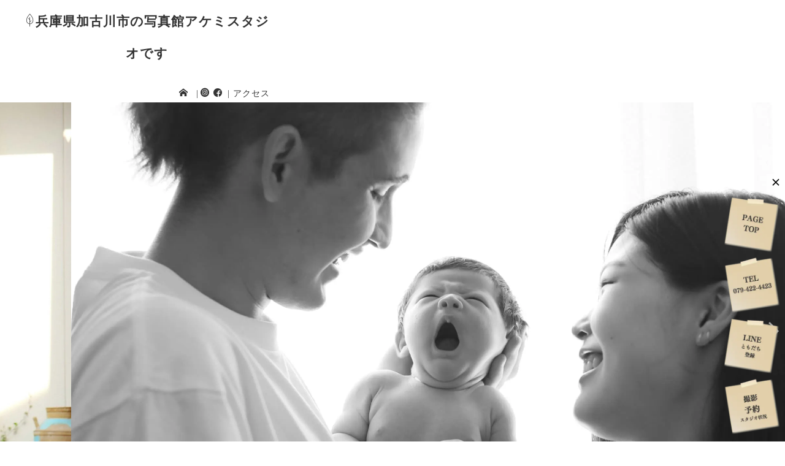

--- FILE ---
content_type: text/html
request_url: http://akemi1938.com/
body_size: 14016
content:
<!DOCTYPE html>
<html lang="ja-JP">
 <head> 
  <meta charset="UTF-8"> 
  <meta http-equiv="content-type" content="text/html; charset=UTF-8"> 
  <link rel="dns-prefetch" href="//sync5-res.digitalstage.jp"> 
  <link rel="dns-prefetch" href="//sync5-cnsl.digitalstage.jp"> 
  <meta name="robots" content="index"> 
  <meta name="viewport" content="width=device-width, initial-scale=1" id="a-viewport"> 
  <meta name="description" content="兵庫県加古川市の写真館「アケミスタジオ」 お宮参り/七五三/十歳/卒業入学/成人式/フォトウェディング/家族/ニューボーン/証明写真/バースデー/ポートレート/記念/長寿/出張撮影 "> 
  <meta property="og:title" content="加古川市の写真館「アケミスタジオ」です"> 
  <meta property="og:type" content="website"> 
  <meta property="og:image" content="https://akemi1938.com/bdflashinfo/thumbnail.png"> 
  <meta property="og:url" content="https://akemi1938.com/index.html"> 
  <meta property="og:site_name" content="加古川市の写真館 | アケミスタジオ"> 
  <meta property="og:description" content="兵庫県加古川市の写真館「アケミスタジオ」 お宮参り/七五三/十歳/卒業入学/成人式/フォトウェディング/家族/ニューボーン/証明写真/バースデー/ポートレート/記念/長寿/出張撮影 "> 
  <meta name="twitter:card" content="summary_large_image"> 
  <meta name="twitter:image" content="https://akemi1938.com/bdflashinfo/thumbnail.png"> 
  <meta name="note:card" content="summary_large_image"> 
  <link rel="canonical" href="https://akemi1938.com/index.html"> 
  <link rel="apple-touch-icon-precomposed" href="_src/8472/img20240305195504996518.png"> 
  <title>加古川市の写真館「アケミスタジオ」です</title> 
  <link rel="shortcut icon" href="_src/8474/img20240305200831978668.ico"> 
  <link rel="stylesheet" type="text/css" href="_module/styles/bind.css?v=17.0.6" id="bind-css"> 
  <link rel="stylesheet" type="text/css" href="_dress/b12004/base.css?1768702146236"> 
  <link rel="stylesheet" type="text/css" href="_dress/black/base.css?1768702146236"> 
  <link rel="stylesheet" type="text/css" href="_dress/white/base.css?1768702146236"> 
  <link rel="stylesheet" type="text/css" href="index.css?1768702146249c0100" id="page-css">    
  <script type="application/ld+json">
[
        {
        "@context": "https://schema.org",
        "@type": "WebSite",
        "name": "加古川市の写真館 | アケミスタジオ",
        "url": "https://akemi1938.com/"
    },
        {
        "@context": "https://schema.org",
        "@type": "WebPage",
        "@id": "https://akemi1938.com/index.html#webpage",
        "name": "HOME│加古川市の写真館 | アケミスタジオ",
        "url": "https://akemi1938.com/index.html",
        "description": "兵庫県加古川市の写真館「アケミスタジオ」 お宮参り/七五三/十歳/卒業入学/成人式/フォトウェディング/家族/ニューボーン/証明写真/バースデー/ポートレート/記念/長寿/出張撮影 ",
        "image": "https://akemi1938.com/bdflashinfo/thumbnail.png",
        "datePublished": "2025-12-06T18:30:27Z",
        "dateModified": "2025-12-06T18:30:27Z"
    },
    {
    "@context": "https://schema.org",
    "@type": "BreadcrumbList",
    "itemListElement": [    {
        "@type": "ListItem",
        "position": 1,
        "name": "HOME"
    }]
}
]
</script> 
 </head> 
 <body id="l-1" class="l-1 -dress_b12004 bd-webp" data-type="responsive" data-view-pc-button="true" data-view-pc-position="top" data-page-animation="none"> 
  <div id="page" class="bg-window "> 
   <div class="bg-document"> 
    <noscript> 
     <div id="js-off"> 
      <img src="_module/images/noscript.gif" alt="Enable JavaScript in your browser. このウェブサイトはJavaScriptをオンにしてご覧下さい。"> 
     </div> 
    </noscript> 
    <div id="a-header" data-float="false" class="a-header   cssskin-_area_header"> 
     <header> 
      <div class="site_frame"> 
       <section> 
        <div id="bk1780" class="b-both_diff -right_large -sp-single_column c-sp-space_normal c-sp-padding_narrow bd-webp -dress_white cssskin-_block_header" data-bk-id="bk1780"> 
         <div class=" g-column" id="top_h"> 
          <div class=" column -col4 -col_sub"> 
           <h1 class=" c-page_title c-center"><span style="font-size:60%;" data-font-size-num="60%" class=" d-ming"><a href="index.html#top_h" data-mypid="58" class=" js-link_scroller"><span class="bindicon-leaf"></span>兵庫県加古川市の写真館アケミスタジオです</a></span></h1> 
           <div class=" c-body c-right"> 
            <span class=" d-ming"><a href="index.html#top_h" data-mypid="58" class=" js-link_scroller"><span class="bindicon-home4"></span></a>&nbsp;&nbsp;|<a href="https://www.instagram.com/akemi1938/"><span class="bindicon-instagram2"></span></a><a href="https://www.facebook.com/akemiphotostudio"><span class="bindicon-facebook3"></span></a>&nbsp;| <a href="index.html#map" data-mypid="58" class=" js-link_scroller">アクセス</a></span> 
           </div> 
          </div> 
         </div> 
        </div> 
       </section> 
      </div> 
     </header> 
    </div> 
    <div id="a-billboard" class="a-billboard    cssskin-_area_billboard"> 
     <div class="site_frame"> 
      <section> 
       <div id="bk1602" class="b-plain c-space_normal c-sp-space_normal c-sp-padding_init cssskin-_block_billboard" data-bk-id="bk1602"> 
        <div class=" column -column1" id="top"> 
         <div class="c-none c-center"> 
          <span class="js-slide s-slide-bdSlideJumboTron s-slide-auto s-slide-loop" data-interval="4000" data-duration="4000" data-width="960" data-height="560" data-sp-width="0" data-sp-height="0" data-nav-type="bar" data-nav-color="white" data-dir-type="always" data-dir-color="white" data-disp-comment="always" data-apply-area="0" data-use-background="0"> <span class="s-slide-img"> 
            <picture> 
             <source type="image/webp" srcset="_src/8224/dscf4186.webp?v=1766810351308"> 
             <img src="_src/8224/dscf4186.jpg?v=1766810351308" width="3888" height="2592" alt="dscf4186.jpg" loading="lazy"> 
            </picture><span class="slide-title"></span><span class="slide-body"></span> </span><span class="s-slide-img"> 
            <picture> 
             <source type="image/webp" srcset="_src/4849/amer4944.webp?v=1766810351308"> 
             <img src="_src/4849/amer4944.jpg?v=1766810351308" width="6000" height="4000" alt="amer4944.jpg" loading="lazy"> 
            </picture><span class="slide-title"></span><span class="slide-body"></span> </span><span class="s-slide-img"> 
            <picture> 
             <source type="image/webp" srcset="_src/4847/amer1169.webp?v=1766810351308"> 
             <img src="_src/4847/amer1169.jpg?v=1766810351308" width="6000" height="4000" alt="amer1169.jpg" loading="lazy"> 
            </picture><span class="slide-title"></span><span class="slide-body"></span> </span><span class="s-slide-img"> 
            <picture> 
             <source type="image/webp" srcset="_src/4848/amr_8572.webp?v=1766810351308"> 
             <img src="_src/4848/amr_8572.jpg?v=1766810351308" width="6000" height="4000" alt="amr_8572.jpg" loading="lazy"> 
            </picture><span class="slide-title"></span><span class="slide-body"></span> </span><span class="s-slide-img"> 
            <picture> 
             <source type="image/webp" srcset="_src/4850/amr_9969.webp?v=1766810351308"> 
             <img src="_src/4850/amr_9969.jpg?v=1766810351308" width="6000" height="4000" alt="amr_9969.jpg" loading="lazy"> 
            </picture><span class="slide-title"></span><span class="slide-body"></span> </span><span class="s-slide-img"> 
            <picture> 
             <source type="image/webp" srcset="_src/4846/amgf5498.webp?v=1766810351308"> 
             <img src="_src/4846/amgf5498.jpg?v=1766810351308" width="6000" height="4280" alt="amgf5498.jpg" loading="lazy"> 
            </picture><span class="slide-title"></span><span class="slide-body"></span> </span><span class="s-slide-img"> 
            <picture> 
             <source type="image/webp" srcset="_src/4851/am901500.webp?v=1766810351308"> 
             <img src="_src/4851/am901500.jpg?v=1766810351308" width="6000" height="4000" alt="am901500.jpg" loading="lazy"> 
            </picture><span class="slide-title"></span><span class="slide-body"></span> </span><span class="s-slide-img"> 
            <picture> 
             <source type="image/webp" srcset="_src/5164/amer1446.webp?v=1766810351308"> 
             <img src="_src/5164/amer1446.jpg?v=1766810351308" width="6000" height="4000" alt="amer1446.jpg" loading="lazy"> 
            </picture><span class="slide-title"></span><span class="slide-body"></span> </span><span class="s-slide-img"> 
            <picture> 
             <source type="image/webp" srcset="_src/5166/dscf3603.webp?v=1766810351308"> 
             <img src="_src/5166/dscf3603.jpg?v=1766810351308" width="3008" height="2000" alt="dscf3603.jpg" loading="lazy"> 
            </picture><span class="slide-title"></span><span class="slide-body"></span> </span><span class="s-slide-img"> 
            <picture> 
             <source type="image/webp" srcset="_src/8207/sakura_akane.webp?v=1766810351308"> 
             <img src="_src/8207/sakura_akane.jpg?v=1766810351308" width="3720" height="2740" alt="sakura_akane.jpg" loading="lazy"> 
            </picture><span class="slide-title"></span><span class="slide-body"></span> </span><span class="s-slide-img"> 
            <picture> 
             <source type="image/webp" srcset="_src/8208/dscf2417.webp?v=1766810351308"> 
             <img src="_src/8208/dscf2417.jpg?v=1766810351308" width="4416" height="2944" alt="dscf2417.jpg" loading="lazy"> 
            </picture><span class="slide-title"></span><span class="slide-body"></span> </span><span class="s-slide-img"> 
            <picture> 
             <source type="image/webp" srcset="_src/8209/img20211103132647681617.webp?v=1766810351308"> 
             <img src="_src/8209/img20211103132647681617.jpg?v=1766810351308" width="1500" height="1051" alt="img20211103132647681617.jpg" loading="lazy"> 
            </picture><span class="slide-title"></span><span class="slide-body"></span> </span> </span> 
         </div> 
        </div> 
       </div> 
       <div id="bk1939" class="b-plain c-space_normal c-sp-space_normal c-padding_normal is-pc-hide cssskin-_block_billboard" data-bk-id="bk1939" data-shared="true" data-sharedname="携帯用メニュー一覧"> 
        <div class=" column -column1"> 
         <nav> 
          <div id="js-globalNavigation" data-slide-type="rightSlide" data-btn-position="rightTop_fixed"> 
           <div class=" -menu_center"> 
            <ul class="c-menu -menu_a menu-parts"> 
             <li><span class=" c-unlink"><span class=" d-large_font d-ming">- MENU -</span></span> 
              <ul> 
               <li><span class=" d-ming"><a href="index.html#photomenu" data-mypid="58" class=" js-link_scroller"><span class="bindicon-leaf"></span>撮影メニュー</a></span></li> 
               <li><span style="color:#000000;" class=" d-ming"><a href="753.html#top_h" data-pid="59"><span class="bindicon-leaf"></span>七五三</a></span></li> 
               <li><span style="color:#000000;" class=" d-ming"><a href="baby.html#top_h" data-pid="60"><span class="bindicon-leaf"></span>お宮参り</a></span></li> 
               <li><span class=" d-ming"><a href="birthday.html#top_h" data-pid="61"><span class="bindicon-leaf"></span>バースデー</a></span></li> 
               <li><span class=" d-ming"><a href="20th.html#top_h" data-pid="62"><span class="bindicon-leaf"></span>成人式</a></span></li> 
               <li><span class=" d-ming"><a href="maternity.html#top_h" data-pid="63"><span class="bindicon-leaf"></span>マタニティ</a></span></li> 
               <li><span class=" d-ming"><a href="newborn.html#top_h" data-pid="64"><span class="bindicon-leaf"></span>ニューボーン</a></span></li> 
               <li><span class=" d-ming"><a href="family.html#top_h" data-pid="65"><span class="bindicon-leaf"></span>家族写真</a></span></li> 
               <li><span class=" d-ming"><a href="location.html#top_h" data-pid="66"><span class="bindicon-leaf"></span>ロケーション写真</a></span></li> 
               <li><span class=" d-ming"><a href="school.html#top_h" data-pid="67"><span class="bindicon-leaf"></span>入園・入学<br>　卒園・卒業</a></span></li> 
               <li><span class=" d-ming"><a href="wedding.html#top_h" data-pid="68"><span class="bindicon-leaf"></span>ウェディング</a></span></li> 
               <li><span class=" d-ming"><a href="commecial.html#top_h" data-pid="69"><span class="bindicon-leaf"></span>ポートレイト</a></span></li> 
               <li><span class=" d-ming"><a href="profile.html#top_h" data-pid="70"><span class="bindicon-leaf"></span>証明写真</a></span></li> 
               <li><span class=" c-unlink"><span style="color:#000000;" class=" d-ming"><span class="bindicon-leaf"></span>学校スナップ写真販売</span></span></li> 
              </ul></li> 
             <li><span class=" c-unlink"><span style="color:#000000;" class=" d-large_font d-ming">- SNS/ブログ -</span></span> 
              <ul> 
               <li><span style="color:#000000;" class=" d-ming"><a href="https://www.instagram.com/akemi1938/"><span class="bindicon-leaf"></span>Insta </a></span></li> 
               <li><span style="color:#000000;" class=" d-ming"><a href="https://www.facebook.com/akemiphotostudio"><span class="bindicon-leaf"></span>facebook</a></span></li> 
               <li><span style="color:#000000;" class=" d-ming"><a href="http://ameblo.jp/akemi-photo/"><span class="bindicon-leaf"></span>ブログ</a></span></li> 
              </ul></li> 
             <li><span class=" c-unlink"><span style="color:#000000;" class=" d-large_font d-ming">- スタジオ -</span></span> 
              <ul> 
               <li><span style="color:#000000;" class=" d-ming"><a href="akemistudio.html#top_h" data-pid="74"><span class="bindicon-leaf"></span>スタジオについて</a></span></li> 
               <li><span style="color:#000000;" class=" d-ming"><a href="akemistudio.html#top_h" data-pid="74"><span class="bindicon-leaf"></span>アクセス</a></span></li> 
              </ul></li> 
             <li><span class=" c-unlink"><span style="color:#000000;" class=" d-large_font d-ming">- 料金 -</span></span> 
              <ul> 
               <li><span style="color:#000000;" class=" d-ming"><a href="album.html#top_h" data-pid="73"><span class="bindicon-leaf"></span>撮影システム<br>　　　アルバム</a></span></li> 
              </ul></li> 
             <li><span class=" c-unlink"><span style="color:#000000;" class=" d-large_font d-ming">- Q&amp;A -</span></span> 
              <ul> 
               <li><span class=" d-ming"><a href="question.html#top_h" data-pid="72"><span class="bindicon-leaf"></span>よくあるご質問集</a></span></li> 
              </ul></li> 
            </ul> 
           </div> 
          </div> 
          <div id="spNavigationTrigger" class=" c-sp_navigation_btn"></div> 
         </nav> 
        </div> 
       </div> 
       <div id="bk1977" class="b-plain c-space_wide c-sp-space_normal c-sp-padding_normal is-sp-hide cssskin-_block_billboard init-block_animation" data-bk-id="bk1977" data-animated="fadeInLeft"> 
        <div class=" column -column1"> 
         <nav> 
          <div class=" js-motion"> 
           <ul class="m-motion menu-parts -j"> 
            <li><a href="index.html#photomenu" data-mypid="58" class=" js-link_scroller"><span class="bindicon-leaf"></span>撮影メニュー</a></li> 
            <li><span class=" c-unlink">&nbsp;</span></li> 
            <li><a href="753.html" data-pid="59"><span class="bindicon-leaf"></span>七五三</a></li> 
            <li><span class=" c-unlink">&nbsp;</span></li> 
            <li><a href="question.html" data-pid="72"><span class="bindicon-leaf"></span>よくあるご質問</a></li> 
            <li><span class=" c-unlink">&nbsp;</span></li> 
            <li><a href="index.html#yoyaku" data-mypid="58" class=" js-link_scroller"><span class="bindicon-leaf"></span>営業日</a></li> 
            <li><span class=" c-unlink">&nbsp;</span></li> 
            <li><a href="index.html#campaign" data-mypid="58" class=" js-link_scroller"><span class="bindicon-leaf"></span>キャンペーン</a></li> 
           </ul> 
          </div> 
         </nav> 
        </div> 
       </div> 
      </section> 
     </div> 
    </div> 
    <main> 
     <div id="a-site_contents" class="a-site_contents  noskin"> 
      <article> 
       <div class="site_frame"> 
        <div class="g-column"> 
         <div id="a-main" class="a-main column -col12 "> 
          <section> 
           <div id="bk1648" class="b-plain c-space_normal c-sp-space_normal cssskin-_block_main init-block_animation init-sp-block_animation" data-bk-id="bk1648" data-animated="fadeInLeft" data-sp-animated="fadeInUp"> 
            <div class=" column -column1" id="news"> 
             <h3 class=" c-large_headline c-center"> 
              <div style="font-size:15px;" data-font-size-num="15px"> 
               <div class="c-img   "> 
                <picture> 
                 <source type="image/webp" srcset="_src/5356/sign.webp?v=1766810351308"> 
                 <img src="_src/5356/sign.png?v=1766810351308" width="700" height="250" alt="ナチュラルガーデンと明るい自然光が大人気のアケミスタジオ" id="imgsrc5356_1" loading="lazy"> 
                </picture> 
               </div> 
              </div><br> 
              <div class="c-img   "> 
               <picture> 
                <source type="image/webp" srcset="_src/5167/dsc06206.webp?v=1766810351308"> 
                <img src="_src/5167/dsc06206.jpg?v=1766810351308" width="400" height="200" alt="加古川市のアケミスタジオ" id="imgsrc5167_1" loading="lazy"> 
               </picture> 
              </div></h3> 
             <div class=" c-body c-center"> 
              <span style="font-size:105%;" data-font-size-num="105%"><span class=" d-bold"><span data-font-size="medium" class=" d-ming">アケミスタジオのホームページへようこそ</span></span></span> 
             </div> 
             <div class=" c-body c-center"> 
              <span class=" d-ming">1938年創業の兵庫県加古川市の写真館です。</span> 
              <br> 
              <span class=" d-ming">お子様の表情やしぐさ</span> 
             </div> 
             <div class=" c-body c-center"> 
              <span class=" d-ming">ご家族の自然な表情や雰囲気など</span> 
              <br> 
              <span class=" d-ming">よりナチュラルな写真を大切に</span> 
              <br> 
              <span class=" d-ming">楽しく撮影しています。</span> 
              <br> 
              <span class=" d-ming">スタジオ内は完全貸切ですので</span> 
              <br> 
              <span class=" d-ming">他のお客様に気兼ねすることなく</span> 
              <br> 
              <span class=" d-ming">ご家族の時間を楽しんで頂けます。</span> 
             </div> 
             <div class=" c-body c-center"> 
              <span class=" d-ming">自然光が差し込む明るいスタジオと</span> 
             </div> 
             <div class=" c-body c-center"> 
              <span class=" d-ming">かわいいガーデンでの撮影が大人気です。</span> 
             </div> 
             <div class=" c-body c-center"> 
              <span class=" d-ming">どうぞごゆっくりお過ごしください。</span> 
             </div> 
             <hr class="c-hr"> 
             <div class=" c-body c-center"> 
              <div style="background-color:#ffffff; color:#3c4043;"> 
               <div class="c-img   "> 
                <picture> 
                 <source type="image/webp" srcset="_src/8261/dscf7508.webp?v=1766810351308"> 
                 <img src="_src/8261/dscf7508.jpg?v=1766810351308" width="500" height="350" alt="アケミスタジオの3代目夫婦" id="imgsrc8261_1" loading="lazy"> 
                </picture> 
               </div> 
              </div> 
             </div> 
             <div class=" c-body c-center"> 
              <span class=" d-bold"><span style="background-color:#ffffff; color:#3c4043;" class=" d-large_font d-ming">私たちが撮影します</span></span> 
             </div> 
             <div class=" c-body c-center"> 
              <span style="background-color:#ffffff; color:#3c4043;" class=" d-ming">当館3代目夫婦です。</span> 
             </div> 
             <div class=" c-body c-center"> 
              <span><span style="background-color:#ffffff; color:#3c4043;" data-font-size="medium" class=" d-ming">お客様との出逢いを大切に</span><span style="background-color:#ffffff; color:#3c4043;" data-font-size="medium" class=" d-ming"></span></span> 
             </div> 
             <div class=" c-body c-center"> 
              <span style="background-color:#ffffff; color:#3c4043;" class=" d-ming">楽しく写真館の仕事に</span> 
             </div> 
             <div class=" c-body c-center"> 
              <span style="background-color:#ffffff; color:#3c4043;" class=" d-ming">取り組んでいます。</span> 
             </div> 
             <div class=" c-body c-center"> 
              <span style="background-color:#ffffff; color:#3c4043;" class=" d-ming">皆様にお逢いできることを</span> 
             </div> 
             <div class=" c-body c-center"> 
              <span style="background-color:#ffffff; color:#3c4043;" class=" d-ming">楽しみにしております。</span> 
             </div> 
             <div class=" c-body c-center"> 
              <hr class="c-hr"> 
             </div> 
            </div> 
           </div> 
           <div id="bk1882" class="b-plain c-space_normal c-sp-space_normal c-sp-padding_normal is-sp-hide cssskin-_block_main" data-bk-id="bk1882"> 
            <div class=" column -column1"> 
             <div class=" c-body c-center"> 
              <div class=" d-larger_font d-ming"> 
               <div class="c-img   "> 
                <picture> 
                 <source type="image/webp" srcset="_src/5319/point.webp?v=1766810351308"> 
                 <img src="_src/5319/point.png?v=1766810351308" width="413" height="413" alt="" id="imgsrc5319_1" class=" c-no_adjust" loading="lazy"> 
                </picture> 
               </div> 
              </div> 
             </div> 
             <div class=" c-body c-center"> 
              <span class=" d-larger_font d-ming">- アケミスタジオの魅力 -<br></span> 
              <span class=" d-small_font d-ming">わたしたちのこだわり</span> 
             </div> 
            </div> 
           </div> 
           <div id="bk1960" class="b-plain c-space_normal c-sp-space_normal c-sp-padding_normal is-pc-hide cssskin-_block_main" data-bk-id="bk1960"> 
            <div class=" column -column1"> 
             <div class=" c-body c-center">
               &nbsp; 
             </div> 
             <div class=" c-body c-center"> 
              <span class=" d-larger_font d-ming">- アケミスタジオの魅力 -<br></span> 
              <span class=" d-small_font d-ming">わたしたちのこだわり</span> 
             </div> 
            </div> 
           </div> 
           <div id="bk1974" class="b-plain c-space_normal c-sp-space_normal c-padding_normal c-sp-padding_normal cssskin-_block_main init-block_animation init-sp-block_animation" data-bk-id="bk1974" data-animated="fadeInUp" data-sp-animated="fadeInUp"> 
            <div class=" g-column -col3 -sp-col1"> 
             <div class=" column -column1"> 
              <div class=" c-body c-center"> 
               <div class=" d-large_font d-ming"> 
                <div class="c-img   "> 
                 <picture> 
                  <source type="image/webp" srcset="_src/5349/hello.webp?v=1766810351308"> 
                  <img src="_src/5349/hello.png?v=1766810351308" width="413" height="413" alt="兵庫県加古川市のアケミスタジオです" id="imgsrc5349_1" class=" c-no_adjust" loading="lazy"> 
                 </picture> 
                </div> 
               </div> 
              </div> 
              <div class=" c-body c-center"> 
               <span class=" d-large_font d-ming">自然光いっぱいの<br></span> 
               <span class=" d-large_font d-ming">広いスタジオと<br></span> 
               <span class=" d-large_font d-ming">ナチュラルガーデンを<br></span> 
               <span class=" d-large_font d-ming">完全貸切</span> 
              </div> 
              <div class=" c-body c-center"> 
               <hr class="c-hr"> 
              </div> 
              <div class=" c-body c-center"> 
               <span class=" d-ming">私たちのスタジオは</span> 
              </div> 
              <div class=" c-body c-center"> 
               <span class=" d-ming">お客様の魅力が</span> 
              </div> 
              <div class=" c-body c-center"> 
               <span class=" d-ming">最大限引き立つように</span> 
              </div> 
              <div class=" c-body c-center"> 
               <span class=" d-ming">白を基調にした</span> 
               <span class=" d-ming">自然光いっぱいの</span> 
              </div> 
              <div class=" c-body c-center"> 
               <span class=" d-ming">明るいスタジオです。</span> 
              </div> 
              <div class=" c-body c-center"> 
               <span class=" d-ming">1階スタジオ横には</span> 
              </div> 
              <div class=" c-body c-center"> 
               <span class=" d-ming">ナチュラルガーデンが</span> 
               <span class=" d-ming">併設されており、</span> 
              </div> 
              <div class=" c-body c-center"> 
               <span class=" d-ming">スタジオ内とは</span> 
               <span class=" d-ming">違う雰囲気で</span> 
              </div> 
              <div class=" c-body c-center"> 
               <span class=" d-ming">撮影できるのが</span> 
               <span class=" d-ming">魅力です。</span> 
              </div> 
              <div class=" c-body c-center"> 
               <span class=" d-ming">特にお子様には</span> 
               <span class=" d-ming">より自然な表情を</span> 
              </div> 
              <div class=" c-body c-center"> 
               <span class=" d-ming">撮影することができます。</span> 
              </div> 
              <div class=" c-body c-center"> 
               <div class=" d-ming"> 
                <div class="c-img   "> 
                 <picture> 
                  <source type="image/webp" srcset="_src/5303/dscf0290.webp?v=1766810351308"> 
                  <img src="_src/5303/dscf0290.jpg?v=1766810351308" width="1170" height="780" alt="加古川市のガーデンがあるアケミスタジオ" id="imgsrc5303_1" loading="lazy"> 
                 </picture> 
                </div> 
               </div> 
              </div> 
              <div class=" c-body c-center"> 
               <span class=" d-ming">&nbsp;</span> 
              </div> 
             </div> 
             <div class=" column -column2"> 
              <div class=" c-body c-center"> 
               <div class=" d-ming"> 
                <div class="c-img   "> 
                 <picture> 
                  <source type="image/webp" srcset="_src/5351/good.webp?v=1766810351308"> 
                  <img src="_src/5351/good.png?v=1766810351308" width="413" height="413" alt="" id="imgsrc5351_1" class=" c-no_adjust" loading="lazy"> 
                 </picture> 
                </div> 
               </div> 
              </div> 
              <div class=" c-body c-center"> 
               <span class=" d-large_font d-ming">赤ちゃんから<br></span> 
               <span class=" d-large_font d-ming">ご長寿の記念まで<br></span> 
               <span class=" d-large_font d-ming">証明写真<br>多種多様に対応<br></span> 
              </div> 
              <div class=" c-body c-center"> 
               <hr class="c-hr"> 
               <div class=" d-ming"> 
                <div class="c-img   "> 
                 <picture> 
                  <source type="image/webp" srcset="_src/5305/img20201107000425644248.webp?v=1766810351308"> 
                  <img src="_src/5305/img20201107000425644248.jpg?v=1766810351308" width="1170" height="780" alt="アケミスタジオでの大家族集合写真" id="imgsrc5305_1" loading="lazy"> 
                 </picture> 
                </div> 
               </div> 
              </div> 
              <div class=" c-body c-center"> 
               <span class=" d-ming">当館は</span> 
               <span class=" d-ming">全ての記念撮影に対応しております。</span> 
              </div> 
              <div class=" c-body c-center"> 
               <span class=" d-ming">お宮参りや七五三から</span> 
              </div> 
              <div class=" c-body c-center"> 
               <span class=" d-ming">成人記念やフォトウェディング</span> 
              </div> 
              <div class=" c-body c-center"> 
               <span class=" d-ming">卒入学、ポートレート</span> 
              </div> 
              <div class=" c-body c-center"> 
               <span class=" d-ming">マタニティやニューボーン</span> 
              </div> 
              <div class=" c-body c-center"> 
               <span class=" d-ming">バースデーや宣材写真</span> 
              </div> 
              <div class=" c-body c-center"> 
               <span class=" d-ming">ご長寿の記念</span> 
              </div> 
              <div class=" c-body c-center"> 
               <span class=" d-ming">親戚一同揃った</span> 
               <span class=" d-ming">集合写真</span> 
               <span class=" d-ming">から、</span> 
              </div> 
              <div class=" c-body c-center"> 
               <span class=" d-ming">就職活動の</span> 
               <span class=" d-ming">証明写真まで</span> 
              </div> 
              <div class=" c-body c-center"> 
               <span class=" d-ming">あらゆる撮影に</span> 
               <span class=" d-ming">対応しております。</span> 
              </div> 
              <div class=" c-body c-center"> 
               <span class=" d-ming">駐車場は最大５台まで可能です。</span> 
              </div> 
              <div class=" c-body c-center"> 
               <span class=" d-ming">お気軽にご相談ください。</span> 
              </div> 
              <div class=" c-body c-center"> 
               <span class=" d-ming">&nbsp;</span> 
              </div> 
             </div> 
             <div class=" column -column3 -column-lasts"> 
              <div class=" c-body c-center"> 
               <div class=" d-ming"> 
                <div class="c-img   "> 
                 <picture> 
                  <source type="image/webp" srcset="_src/5353/nice.webp?v=1766810351308"> 
                  <img src="_src/5353/nice.png?v=1766810351308" width="413" height="413" alt="" id="imgsrc5353_1" class=" c-no_adjust" loading="lazy"> 
                 </picture> 
                </div> 
               </div> 
              </div> 
              <div class=" c-body c-center"> 
               <span class=" d-large_font d-ming"><br>屋外撮影が<br></span> 
               <span class=" d-large_font d-ming">得意な写真館<br><br></span> 
              </div> 
              <div class=" c-body c-center"> 
               <hr class="c-hr"> 
              </div> 
              <div class=" c-body c-center"> 
               <span class=" d-ming">屋外撮影が</span> 
              </div> 
              <div class=" c-body c-center"> 
               <span class=" d-ming">得意な写真館</span> 
              </div> 
              <div class=" c-body c-center"> 
               <span class=" d-ming">私たちは公園の中で</span> 
              </div> 
              <div class=" c-body c-center"> 
               <span class=" d-ming">元気いっぱいに</span> 
              </div> 
              <div class=" c-body c-center"> 
               <span class=" d-ming">遊ぶお子様が</span> 
              </div> 
              <div class=" c-body c-center"> 
               <span class=" d-ming">大好きです。</span> 
              </div> 
              <div class=" c-body c-center"> 
               <span class=" d-ming">スタジオの撮影では</span> 
              </div> 
              <div class=" c-body c-center"> 
               <span class=" d-ming">表現できない</span> 
               <span class=" d-ming">動きのある</span> 
              </div> 
              <div class=" c-body c-center"> 
               <span class=" d-ming">撮影が魅力です。</span> 
              </div> 
              <div class=" c-body c-center"> 
               <span class=" d-ming">当スタジオ近くには</span> 
              </div> 
              <div class=" c-body c-center"> 
               <span class=" d-ming">屋外撮影できる</span> 
              </div> 
              <div class=" c-body c-center"> 
               <span class=" d-ming">広々とした公園が</span> 
              </div> 
              <div class=" c-body c-center"> 
               <span class=" d-ming">多数ございます。</span> 
              </div> 
              <div class=" c-body c-center"> 
               <span class=" d-ming">お気軽にご相談ください。</span> 
              </div> 
              <div class=" c-body c-center"> 
               <div class=" d-ming"> 
                <div class="c-img   "> 
                 <picture> 
                  <source type="image/webp" srcset="_src/5307/loction.webp?v=1766810351308"> 
                  <img src="_src/5307/loction.jpg?v=1766810351308" width="1170" height="780" alt="アケミスタジオのロケーションフォト" id="imgsrc5307_1" loading="lazy"> 
                 </picture> 
                </div> 
               </div> 
              </div> 
             </div> 
            </div> 
           </div> 
           <div id="bk2007" class="b-accordion b-accordion_contents c-space_normal c-sp-space_normal c-padding_normal is-pc-hide cssskin-_block_main" data-bk-id="bk2007" data-open-columns="allClose"> 
            <div class=" g-column"> 
             <div class=" b-accordion_navigation"> 
              <a href="#" class=" js-link_scroller"> 
               <div class="c-img   "> 
                <picture> 
                 <source type="image/webp" srcset="_src/5309/point.webp?v=1766810351308"> 
                 <img src="_src/5309/point.png?v=1766810351308" width="613" height="120" alt="" id="imgsrc5309_1" loading="lazy"> 
                </picture> 
               </div></a> 
             </div> 
             <div class=" b-accordion_navigation"> 
              <a href="#" class=" js-link_scroller"><span class=" d-ming"> </span></a> 
             </div> 
             <div class=" accordion-content"> 
              <div class=" column"> 
               <h3 class=" c-large_headline c-center"><span class=" d-ming">&nbsp;</span></h3> 
               <div class=" c-body c-center"> 
                <span class=" d-large_font d-ming"><span class="bindicon-leaf"></span></span> 
               </div> 
               <div class=" c-body c-center"> 
                <span class=" d-ming"><span class=" d-large_font"><span style="background-color:transparent; color:#232730;">自然光いっぱいの<br></span><span style="background-color:#ffffff; color:#232730;"></span><span style="background-color:transparent; color:#232730;">広いスタジオと<br></span><span style="background-color:#ffffff; color:#232730;"></span><span style="background-color:transparent; color:#232730;">ナチュラルガーデンを<br></span><span style="background-color:#ffffff; color:#232730;"></span><span style="background-color:transparent; color:#232730;">完全貸切</span></span></span> 
                <hr class="c-hr"> 
               </div> 
               <div class=" c-body c-center"> 
                <span class=" d-ming"><span style="background-color:transparent;">私たちのスタジオは</span></span> 
               </div> 
               <div class=" c-body c-center"> 
                <span class=" d-ming"><span style="background-color:transparent;">お客様の魅力が</span></span> 
               </div> 
               <div class=" c-body c-center"> 
                <span class=" d-ming"><span style="background-color:transparent;">最大限引き立つように</span></span> 
               </div> 
               <div class=" c-body c-center"> 
                <span class=" d-ming"><span style="background-color:transparent;">白を基調にした</span></span> 
               </div> 
               <div class=" c-body c-center"> 
                <span class=" d-ming"><span style="background-color:transparent;">自然光いっぱいの</span></span> 
               </div> 
               <div class=" c-body c-center"> 
                <span class=" d-ming"><span style="background-color:transparent;">明るいスタジオです。</span></span> 
               </div> 
               <div class=" c-body c-center"> 
                <span class=" d-ming"><span style="background-color:transparent;">1階スタジオ横には</span></span> 
               </div> 
               <div class=" c-body c-center"> 
                <span class=" d-ming"><span style="background-color:transparent;">ナチュラルガーデンが</span></span> 
               </div> 
               <div class=" c-body c-center"> 
                <span class=" d-ming"><span style="background-color:transparent;">併設されており、</span></span> 
               </div> 
               <div class=" c-body c-center"> 
                <span class=" d-ming"><span style="background-color:transparent;">スタジオ内とは</span></span> 
               </div> 
               <div class=" c-body c-center"> 
                <span class=" d-ming"><span style="background-color:transparent;">違う雰囲気で</span></span> 
               </div> 
               <div class=" c-body c-center"> 
                <span class=" d-ming"><span style="background-color:transparent;">撮影できるのが</span></span> 
               </div> 
               <div class=" c-body c-center"> 
                <span class=" d-ming"><span style="background-color:transparent;">魅力です。</span></span> 
               </div> 
               <div class=" c-body c-center"> 
                <span class=" d-ming"><span style="background-color:transparent;">特にお子様には</span></span> 
               </div> 
               <div class=" c-body c-center"> 
                <span class=" d-ming"><span style="background-color:transparent;">より自然な表情を</span></span> 
               </div> 
               <div class=" c-body c-center"> 
                <span class=" d-ming"><span style="background-color:transparent;">撮影することができます。</span></span> 
               </div> 
               <div class=" c-body c-center"> 
                <div class=" d-ming"> 
                 <div class="c-img   "> 
                  <picture> 
                   <source type="image/webp" srcset="_src/5122/am903285_20190623230757865.webp?v=1766810351308"> 
                   <img src="_src/5122/am903285_20190623230757865.jpg?v=1766810351308" width="1800" height="1400" alt="七五三撮影、七五三写真、岡山のエーエムフォト" id="imgsrc5122_1" loading="lazy"> 
                  </picture> 
                 </div> 
                </div> 
               </div> 
               <div class=" c-body c-center"> 
                <span class=" d-ming">&nbsp;</span> 
               </div> 
               <div class=" c-body c-center"> 
                <span class=" d-ming">&nbsp;</span> 
               </div> 
               <div class=" c-body c-center"> 
                <span class=" d-large_font d-ming"><span class="bindicon-leaf"></span></span> 
               </div> 
               <div class=" c-body c-center"> 
                <span class=" d-ming"><span style="background-color:transparent; color:#232730;">赤ちゃんから<br></span><span style="background-color:#ffffff; color:#232730;"></span><span style="background-color:transparent; color:#232730;">ご長寿の記念まで<br></span><span style="background-color:#ffffff; color:#232730;"></span><span style="background-color:transparent; color:#232730;">証明写真<br>多種多様に対応</span></span> 
                <hr class="c-hr"> 
               </div> 
               <div class=" c-body c-center"> 
                <div class=" d-ming"> 
                 <div class="c-img   "> 
                  <picture> 
                   <source type="image/webp" srcset="_src/5118/dsc06206.webp?v=1766810351308"> 
                   <img src="_src/5118/dsc06206.jpg?v=1766810351308" width="1800" height="1400" alt="岡山市の写真館「アンティークスタジオ」" id="imgsrc5118_1" loading="lazy"> 
                  </picture> 
                 </div> 
                </div> 
               </div> 
               <div class=" c-body c-center"> 
                <span class=" d-ming"><span style="background-color:transparent;">赤ちゃんから</span></span> 
               </div> 
               <div class=" c-body c-center"> 
                <span class=" d-ming"><span style="background-color:transparent;">ご長寿の記念まで対応</span></span> 
               </div> 
               <div class=" c-body c-center"> 
                <span class=" d-ming"><span style="background-color:transparent;">私たちは赤ちゃんや</span></span> 
               </div> 
               <div class=" c-body c-center"> 
                <span class=" d-ming"><span style="background-color:transparent;">お子様の撮影だけでなく、</span></span> 
               </div> 
               <div class=" c-body c-center"> 
                <span class=" d-ming"><span style="background-color:transparent;">成人式やウェディング、</span></span> 
               </div> 
               <div class=" c-body c-center"> 
                <span class=" d-ming"><span style="background-color:transparent;">大人のポートレート、</span></span> 
               </div> 
               <div class=" c-body c-center"> 
                <span class=" d-ming"><span style="background-color:transparent;">ご長寿の記念、</span></span> 
               </div> 
               <div class=" c-body c-center"> 
                <span class=" d-ming"><span style="background-color:transparent;">親戚一同揃った</span></span> 
               </div> 
               <div class=" c-body c-center"> 
                <span class=" d-ming"><span style="background-color:transparent;">大集合写真</span> <span style="background-color:transparent;">から、</span></span> 
               </div> 
               <div class=" c-body c-center"> 
                <span class=" d-ming"><span style="background-color:transparent;">就職活動の</span></span> 
               </div> 
               <div class=" c-body c-center"> 
                <span class=" d-ming"><span style="background-color:transparent;">証明写真まで</span></span> 
               </div> 
               <div class=" c-body c-center"> 
                <span class=" d-ming"><span style="background-color:transparent;">あらゆる撮影に</span></span> 
               </div> 
               <div class=" c-body c-center"> 
                <span class=" d-ming"><span style="background-color:transparent;">対応しております。</span></span> 
               </div> 
               <div class=" c-body c-center"> 
                <span class=" d-ming"><span style="background-color:transparent;">お気軽にご相談ください。</span></span> 
               </div> 
               <div class=" c-body c-center"> 
                <span class=" d-ming">&nbsp;</span> 
               </div> 
               <div class=" c-body c-center"> 
                <span class=" d-large_font d-ming"><span class="bindicon-leaf"></span></span> 
               </div> 
               <div class=" c-body c-center"> 
                <span class=" d-ming"><span style="background-color:transparent; color:#232730;">屋外撮影が<br></span><span style="background-color:#ffffff; color:#232730;"></span><span style="background-color:transparent; color:#232730;">得意な写真館</span></span> 
                <hr class="c-hr"> 
               </div> 
               <div class=" c-body c-center"> 
                <span class=" d-ming"><span style="background-color:transparent;">屋外撮影が</span></span> 
               </div> 
               <div class=" c-body c-center"> 
                <span class=" d-ming"><span style="background-color:transparent;">得意な写真館</span></span> 
               </div> 
               <div class=" c-body c-center"> 
                <span class=" d-ming"><span style="background-color:transparent;">私たちは</span></span> 
               </div> 
               <div class=" c-body c-center"> 
                <span class=" d-ming"><span style="background-color:transparent;">公園の中で</span></span> 
               </div> 
               <div class=" c-body c-center"> 
                <span class=" d-ming"><span style="background-color:transparent;">元気いっぱいに</span></span> 
               </div> 
               <div class=" c-body c-center"> 
                <span class=" d-ming"><span style="background-color:transparent;">遊ぶお子様が</span><span style="background-color:transparent;">大好きです。</span></span> 
               </div> 
               <div class=" c-body c-center"> 
                <span class=" d-ming"><span style="background-color:transparent;">スタジオの撮影では</span></span> 
               </div> 
               <div class=" c-body c-center"> 
                <span class=" d-ming"><span style="background-color:transparent;">表現できない</span></span> 
               </div> 
               <div class=" c-body c-center"> 
                <span class=" d-ming"><span style="background-color:transparent;">動きのある</span></span> 
               </div> 
               <div class=" c-body c-center"> 
                <span class=" d-ming"><span style="background-color:transparent;">撮影が</span></span> 
                <span class=" d-ming"><span style="background-color:transparent;">魅力です。</span></span> 
               </div> 
               <div class=" c-body c-center"> 
                <span class=" d-ming"><span style="background-color:transparent;">当スタジオ近くには</span></span> 
               </div> 
               <div class=" c-body c-center"> 
                <span class=" d-ming"><span style="background-color:transparent;">屋外撮影できる</span></span> 
               </div> 
               <div class=" c-body c-center"> 
                <span class=" d-ming"><span style="background-color:transparent;">広々とした公園が</span></span> 
               </div> 
               <div class=" c-body c-center"> 
                <span class=" d-ming"><span style="background-color:transparent;">多数ございます。</span></span> 
               </div> 
               <div class=" c-body c-center"> 
                <span class=" d-ming"><span style="background-color:transparent;">お気軽にご相談ください。</span></span> 
               </div> 
               <div class=" c-body c-center"> 
                <div class=" d-ming">
                  &nbsp; 
                 <div class="c-img   "> 
                  <picture> 
                   <source type="image/webp" srcset="_src/5120/am906326.webp?v=1766810351308"> 
                   <img src="_src/5120/am906326.jpg?v=1766810351308" width="1800" height="1400" alt="岡山,七五三,写真スタジオ,写真館" id="imgsrc5120_1" loading="lazy"> 
                  </picture> 
                 </div> 
                </div> 
               </div> 
              </div> 
             </div> 
            </div> 
           </div> 
           <div id="bk2027" class="b-plain c-space_normal c-sp-space_normal c-padding_normal c-sp-padding_normal cssskin-_block_main" data-bk-id="bk2027"> 
            <div class=" column -column1" id="photomenu"> 
             <div class=" c-body c-center"> 
              <span class=" d-larger_font d-ming">- Photo&nbsp;menu -<br></span> 
              <span class=" d-small_font d-ming">撮影メニュー</span> 
             </div> 
            </div> 
           </div> 
           <div id="bk2040" class="b-plain c-space_narrow c-sp-space_narrow c-padding_normal c-sp-padding_normal cssskin-_block_main init-block_animation init-sp-block_animation" data-bk-id="bk2040" data-animated="fadeInDown" data-sp-animated="fadeInRight"> 
            <div class=" g-column -col4 -sp-col2"> 
             <div class=" column -column1"> 
              <div class=" c-body c-center"> 
               <div class=" d-ming"> 
                <div class="c-img    js-mouse_overs"> 
                 <a href="753.html" data-pid="59"> 
                  <picture> 
                   <source type="image/webp" srcset="_src/4860/amgf5651.webp?v=1766810351308"> 
                   <img src="_src/4860/amgf5651.jpg?v=1766810351308" width="800" height="500" alt="" id="imgsrc4860_1" loading="lazy"> 
                  </picture> 
                  <picture> 
                   <source type="image/webp" srcset="_src/4872/amgf5651.webp?v=1766810351308"> 
                   <img src="_src/4872/amgf5651.jpg?v=1766810351308" alt="" id="imgsrc4872_2" class=" js-over_img"> 
                  </picture></a> 
                </div> 
               </div> 
              </div> 
              <div class=" c-body c-center"> 
               <span class=" d-ming">753</span> 
               <br> 
               <span class=" d-ming"><span class=" d-small_font">- 七五三 -</span></span> 
              </div> 
             </div> 
             <div class=" column -column2"> 
              <div class=" c-body c-center"> 
               <div class=" d-ming"> 
                <div class="c-img    js-mouse_overs"> 
                 <a href="baby.html" data-pid="60"> 
                  <picture> 
                   <source type="image/webp" srcset="_src/4858/amgf5651.webp?v=1766810351308"> 
                   <img src="_src/4858/amgf5651.jpg?v=1766810351308" width="800" height="500" alt="加古川市のアケミスタジオのお宮参り撮影" id="imgsrc4858_1" loading="lazy"> 
                  </picture> 
                  <picture> 
                   <source type="image/webp" srcset="_src/4873/amgf5651.webp?v=1766810351308"> 
                   <img src="_src/4873/amgf5651.jpg?v=1766810351308" alt="加古川市のアケミスタジオのお宮参り撮影" id="imgsrc4873_2" class=" js-over_img"> 
                  </picture></a> 
                </div> 
               </div> 
              </div> 
              <div class=" c-body c-center"> 
               <span class=" d-ming">Omiyamairi<br><span class=" d-small_font">- お宮参り -</span></span> 
              </div> 
             </div> 
             <div class=" column -column3"> 
              <div class=" c-body c-center"> 
               <div class=" d-ming"> 
                <div class="c-img    js-mouse_overs"> 
                 <a href="birthday.html" data-pid="61"> 
                  <picture> 
                   <source type="image/webp" srcset="_src/4856/amgf5651.webp?v=1766810351308"> 
                   <img src="_src/4856/amgf5651.jpg?v=1766810351308" width="800" height="500" alt="" id="imgsrc4856_1" loading="lazy"> 
                  </picture> 
                  <picture> 
                   <source type="image/webp" srcset="_src/4874/amgf5651.webp?v=1766810351308"> 
                   <img src="_src/4874/amgf5651.jpg?v=1766810351308" alt="" id="imgsrc4874_2" class=" js-over_img"> 
                  </picture></a> 
                </div> 
               </div> 
              </div> 
              <div class=" c-body c-center"> 
               <span class=" d-ming">Baby&amp;Kids・Birthday</span> 
               <br> 
               <span class=" d-small_font d-ming">-<span style="font-size:13px;" data-font-size-num="13px">ベビーキッズ・バースデー -</span></span> 
              </div> 
             </div> 
             <div class=" column -column4 -column-lasts"> 
              <div class=" c-body c-center"> 
               <div class=" d-ming"> 
                <div class="c-img    js-mouse_overs"> 
                 <a href="20th.html" data-pid="62"> 
                  <picture> 
                   <source type="image/webp" srcset="_src/4854/amgf5651.webp?v=1766810351308"> 
                   <img src="_src/4854/amgf5651.jpg?v=1766810351308" width="800" height="500" alt="加古川市のアケミスタジオの二十歳の成人記念撮影" id="imgsrc4854_1" loading="lazy"> 
                  </picture> 
                  <picture> 
                   <source type="image/webp" srcset="_src/4875/amgf5651.webp?v=1766810351308"> 
                   <img src="_src/4875/amgf5651.jpg?v=1766810351308" alt="加古川市のアケミスタジオの二十歳の成人記念撮影" id="imgsrc4875_2" class=" js-over_img"> 
                  </picture></a> 
                </div> 
               </div> 
              </div> 
              <div class=" c-body c-center"> 
               <span class=" d-ming">20th Ceremony</span> 
               <br> 
               <span class=" d-small_font d-ming">- 成人記念 -</span> 
              </div> 
             </div> 
             <div class=" column -column1"> 
              <div class=" c-body c-center"> 
               <div class=" d-ming"> 
                <div class="c-img    js-mouse_overs"> 
                 <a href="maternity.html" data-pid="63"> 
                  <picture> 
                   <source type="image/webp" srcset="_src/4862/amgf5651.webp?v=1766810351308"> 
                   <img src="_src/4862/amgf5651.jpg?v=1766810351308" width="800" height="500" alt="加古川市のアケミスタジオのマタニティ撮影" id="imgsrc4862_1" loading="lazy"> 
                  </picture> 
                  <picture> 
                   <source type="image/webp" srcset="_src/4876/amgf5651.webp?v=1766810351308"> 
                   <img src="_src/4876/amgf5651.jpg?v=1766810351308" alt="加古川市のアケミスタジオのマタニティ撮影" id="imgsrc4876_2" class=" js-over_img"> 
                  </picture></a> 
                </div> 
               </div> 
              </div> 
              <div class=" c-body c-center"> 
               <span class=" d-ming">Maternity</span> 
               <br> 
               <span class=" d-small_font d-ming">-マタニティ-</span> 
              </div> 
             </div> 
             <div class=" column -column2"> 
              <div class=" c-body c-center"> 
               <div class=" d-ming"> 
                <div class="c-img    js-mouse_overs"> 
                 <a href="newborn.html" data-pid="64"> 
                  <picture> 
                   <source type="image/webp" srcset="_src/4864/amgf5651.webp?v=1766810351308"> 
                   <img src="_src/4864/amgf5651.jpg?v=1766810351308" width="800" height="500" alt="加古川市のアケミスタジオのニューボーン撮影" id="imgsrc4864_1" loading="lazy"> 
                  </picture> 
                  <picture> 
                   <source type="image/webp" srcset="_src/4877/amgf5651.webp?v=1766810351308"> 
                   <img src="_src/4877/amgf5651.jpg?v=1766810351308" alt="加古川市のアケミスタジオのニューボーン撮影" id="imgsrc4877_2" class=" js-over_img"> 
                  </picture></a> 
                </div> 
               </div> 
              </div> 
              <div class=" c-body c-center"> 
               <span class=" d-ming">Newborn</span> 
               <br> 
               <span class=" d-small_font d-ming">- ニューボーン -</span> 
              </div> 
             </div> 
             <div class=" column -column3"> 
              <div class=" c-body c-center"> 
               <div class=" d-ming"> 
                <div class="c-img    js-mouse_overs"> 
                 <a href="school.html" data-pid="67"> 
                  <picture> 
                   <source type="image/webp" srcset="_src/4866/amgf5651.webp?v=1766810351308"> 
                   <img src="_src/4866/amgf5651.jpg?v=1766810351308" width="800" height="500" alt="" id="imgsrc4866_1" loading="lazy"> 
                  </picture> 
                  <picture> 
                   <source type="image/webp" srcset="_src/4878/amgf5651.webp?v=1766810351308"> 
                   <img src="_src/4878/amgf5651.jpg?v=1766810351308" alt="" id="imgsrc4878_2" class=" js-over_img"> 
                  </picture></a> 
                </div> 
               </div> 
              </div> 
              <div class=" c-body c-center"> 
               <span class=" d-ming">Graduation＆Entrance</span> 
              </div> 
              <div class=" c-body c-center"> 
               <span class=" d-small_font d-ming">- 卒園卒業・入園入学 -</span> 
              </div> 
             </div> 
             <div class=" column -column4 -column-lasts"> 
              <div class=" c-body c-center"> 
               <div class=" d-ming"> 
                <div class="c-img    js-mouse_overs"> 
                 <a href="family.html" data-pid="65"> 
                  <picture> 
                   <source type="image/webp" srcset="_src/4868/amgf5651.webp?v=1766810351308"> 
                   <img src="_src/4868/amgf5651.jpg?v=1766810351308" width="800" height="500" alt="" id="imgsrc4868_1" loading="lazy"> 
                  </picture> 
                  <picture> 
                   <source type="image/webp" srcset="_src/4879/amgf5651.webp?v=1766810351308"> 
                   <img src="_src/4879/amgf5651.jpg?v=1766810351308" alt="" id="imgsrc4879_2" class=" js-over_img"> 
                  </picture></a> 
                </div> 
               </div> 
              </div> 
              <div class=" c-body c-center"> 
               <span class=" d-ming">Family</span> 
               <br> 
               <span class=" d-small_font d-ming">- 家族写真 -</span> 
              </div> 
             </div> 
             <div class=" column -column1"> 
              <div class=" c-body c-center"> 
               <div class=" d-ming"> 
                <div class="c-img   "> 
                 <picture> 
                  <source type="image/webp" srcset="_src/10179/dscf5840.webp?v=1766810351308"> 
                  <img src="_src/10179/dscf5840.jpg?v=1766810351308" width="3888" height="2430" alt="" id="imgsrc10179_1" loading="lazy"> 
                 </picture> 
                </div> 
               </div> 
              </div> 
              <div class=" c-body c-center"> 
               <span class=" d-ming"><span style="background-color:#eeeeee;">10th・13th</span></span> 
               <br> 
               <span class=" d-small_font d-ming">- 十歳・十三参り -</span> 
              </div> 
             </div> 
             <div class=" column -column2"> 
              <div class=" c-body c-center"> 
               <div class=" d-ming"> 
                <div class="c-img    js-mouse_overs"> 
                 <a href="location.html#top_h" data-pid="66"> 
                  <picture> 
                   <source type="image/webp" srcset="_src/5175/amgf5651.webp?v=1766810351308"> 
                   <img src="_src/5175/amgf5651.jpg?v=1766810351308" width="800" height="500" alt="加古川市のアケミスタジオのロケーション撮影" id="imgsrc5175_1" loading="lazy"> 
                  </picture> 
                  <picture> 
                   <source type="image/webp" srcset="_src/5177/amgf5651.webp?v=1766810351308"> 
                   <img src="_src/5177/amgf5651.jpg?v=1766810351308" alt="加古川市のアケミスタジオのロケーション撮影" id="imgsrc5177_2" class=" js-over_img"> 
                  </picture></a> 
                </div> 
               </div> 
              </div> 
              <div class=" c-body c-center"> 
               <span class=" d-ming">Location</span> 
               <br> 
               <span class=" d-small_font d-ming">- ロケーション -</span> 
              </div> 
             </div> 
             <div class=" column -column3"> 
              <div class=" c-body c-center"> 
               <div class="c-img   "> 
                <a href="https://akemi1938.com/wedding.html"> 
                 <picture> 
                  <source type="image/webp" srcset="_src/8198/dscf0380hp_20220705172130523.webp?v=1766810351308"> 
                  <img src="_src/8198/dscf0380hp_20220705172130523.jpg?v=1766810351308" width="800" height="500" alt="加古川市のアケミスタジオのフォトウェディング" id="imgsrc8198_1" loading="lazy"> 
                 </picture></a> 
               </div> 
              </div> 
              <div class=" c-body c-center"> 
               <span class=" d-ming">Wedding</span> 
               <br> 
               <span class=" d-small_font d-ming">- フォトウェディング -</span> 
              </div> 
             </div> 
             <div class=" column -column4 -column-lasts"> 
              <div class=" c-body c-center"> 
               <div class=" d-ming"> 
                <div class="c-img    js-mouse_overs"> 
                 <a href="commecial.html#top_h" data-pid="69"> 
                  <picture> 
                   <source type="image/webp" srcset="_src/5172/amgf5651.webp?v=1766810351308"> 
                   <img src="_src/5172/amgf5651.jpg?v=1766810351308" width="800" height="500" alt="" id="imgsrc5172_1" loading="lazy"> 
                  </picture> 
                  <picture> 
                   <source type="image/webp" srcset="_src/5174/amgf5651.webp?v=1766810351308"> 
                   <img src="_src/5174/amgf5651.jpg?v=1766810351308" alt="" id="imgsrc5174_2" class=" js-over_img"> 
                  </picture></a> 
                </div> 
               </div> 
              </div> 
              <div class=" c-body c-center"> 
               <span class=" d-ming">Portrait</span> 
               <br> 
               <span class=" d-small_font d-ming">- プロフィール・宣材写真 -</span> 
              </div> 
             </div> 
             <div class=" column -column1"> 
              <div class=" c-body c-center"> 
               <div class=" d-ming"> 
                <div class="c-img    js-mouse_overs"> 
                 <a href="profile.html#top_h" data-pid="70"> 
                  <picture> 
                   <source type="image/webp" srcset="_src/5209/amgf5651.webp?v=1766810351308"> 
                   <img src="_src/5209/amgf5651.jpg?v=1766810351308" width="800" height="500" alt="加古川市のアケミスタジオの証明写真撮影" id="imgsrc5209_1" loading="lazy"> 
                  </picture> 
                  <picture> 
                   <source type="image/webp" srcset="_src/5211/amgf5651.webp?v=1766810351308"> 
                   <img src="_src/5211/amgf5651.jpg?v=1766810351308" alt="加古川市のアケミスタジオの証明写真撮影" id="imgsrc5211_2" class=" js-over_img"> 
                  </picture></a> 
                </div> 
               </div> 
              </div> 
              <div class=" c-body c-center"> 
               <span class=" d-ming"><span style="background-color:#eeeeee;">ID Photo</span></span> 
               <br> 
               <span class=" d-ming"><span class=" d-small_font">- 証明写真 -</span></span> 
              </div> 
             </div> 
            </div> 
           </div> 
           <div id="bk2063" class="b-plain c-space_normal c-sp-space_normal c-padding_narrow c-sp-padding_narrow cssskin-_block_main init-block_animation init-sp-block_animation" data-bk-id="bk2063" data-animated="fadeInRight" data-sp-animated="fadeInRight"> 
            <div class=" column -column1" id="campaign"> 
             <div class=" c-body c-center"> 
              <span class=" d-larger_font d-ming"><span class="bindicon-leaf"></span></span> 
             </div> 
             <div class=" c-body c-center"> 
              <span class=" d-larger_font d-ming">最新キャンペーン情報</span> 
             </div> 
            </div> 
           </div> 
           <div id="multi-bk_bg2072" data-bks="2"></div> 
           <div id="bk2072" class="b-album c-space_custom c-sp-space_narrow c-padding_normal c-sp-padding_normal cssskin-_block_main" data-bk-id="bk2072"> 
            <div class=" g-column -col3 -sp-col2 -no_spacing"> 
             <div class=" column -column1"> 
              <div class=" c-photo">
                2025.12.25更新 
               <br> 
               <div class="c-img   "> 
                <picture> 
                 <source type="image/webp" srcset="_src/10373/da8_ybnx.webp?v=1766810351308"> 
                 <img src="_src/10373/da8_ybnx.jpg?v=1766810351308" width="1414" height="2000" alt="" id="imgsrc10373_1" loading="lazy"> 
                </picture> 
               </div> 
              </div> 
             </div> 
             <div class=" column -column2"> 
              <div class=" c-photo">
                2025.12.20更新 
               <br> 
               <div class="c-img   "> 
                <a href="https://www.instagram.com/p/DStjabTEx6h/?igsh=Mjg5YnZrcnFsdTRr"> 
                 <picture> 
                  <source type="image/webp" srcset="_src/10371/gelgjbov.webp?v=1766810351308"> 
                  <img src="_src/10371/gelgjbov.jpg?v=1766810351308" width="1080" height="1350" alt="" id="imgsrc10371_1" loading="lazy"> 
                 </picture></a> 
               </div> 
              </div> 
             </div> 
             <div class=" column -column3 -column-lasts"> 
              <div class=" c-photo">
                2025.8.18更新 
               <br> 
               <div class="c-img c-photo_mouseover"> 
                <a href="https://www.instagram.com/p/DNaiEIhSNvb/?hl=ja"> 
                 <picture> 
                  <source type="image/webp" srcset="_src/10323/c2bc8fdh_20250818142411637.webp?v=1766810351308"> 
                  <img src="_src/10323/c2bc8fdh_20250818142411637.jpg?v=1766810351308" width="1157" height="1350" alt="" id="imgsrc10323_1" loading="lazy"> 
                 </picture></a> 
                <div class=" c-mouseover_position"> 
                 <p class=" js-photo_mouseover">終了しました</p> 
                </div> 
               </div> 
              </div> 
             </div> 
             <div class=" column -column1"> 
              <div class=" c-photo">
                2023.1.5更新 
               <br> 
               <div class="c-img   "> 
                <a href="https://ameblo.jp/akemi-photo/entry-12822622460.html"> 
                 <picture> 
                  <source type="image/webp" srcset="_src/8437/382860040_652070790391924_7660008037033439937_n.webp?v=1766810351308"> 
                  <img src="_src/8437/382860040_652070790391924_7660008037033439937_n.jpg?v=1766810351308" width="300" height="300" alt="加古川市のアケミスタジオのキャンペーン情報" id="imgsrc8437_1" loading="lazy"> 
                 </picture></a> 
               </div> 
              </div> 
             </div> 
             <div class=" column -column2"> 
              <div class=" c-photo">
                2023.10.5更新 
               <br> 
               <div class="c-img   "> 
                <a href="https://ameblo.jp/akemi-photo/entry-12818535504.html"> 
                 <picture> 
                  <source type="image/webp" srcset="_src/8350/386871122_1980839155642535_1806103874721152097_n.webp?v=1766810351308"> 
                  <img src="_src/8350/386871122_1980839155642535_1806103874721152097_n.jpg?v=1766810351308" width="300" height="300" alt="" id="imgsrc8350_1" loading="lazy"> 
                 </picture></a> 
               </div> 
              </div> 
             </div> 
             <div class=" column -column3 -column-lasts"> 
              <div class=" c-photo">
                2023.10.4更新 
               <br> 
               <div class="c-img c-photo_mouseover"> 
                <picture> 
                 <source type="image/webp" srcset="_src/8340/382709544_225943320199813_8100210732595577083_n.webp?v=1766810351308"> 
                 <img src="_src/8340/382709544_225943320199813_8100210732595577083_n.jpg?v=1766810351308" width="300" height="300" alt="加古川市のアケミスタジオの七五三情報" id="imgsrc8340_1" loading="lazy"> 
                </picture> 
                <div class=" c-mouseover_position"> 
                 <p class=" js-photo_mouseover">終了しました</p> 
                </div> 
               </div> 
              </div> 
             </div> 
             <div class=" column -column1"></div> 
            </div> 
           </div> 
           <div id="bk2088" class="b-plain c-space_normal c-sp-space_normal cssskin-_block_main" data-bk-id="bk2088"> 
            <div class=" column -column1" id="map"> 
             <div class=" c-body c-center"> 
              <span style="color:#000000;"><span data-sitecolor-text="" class=" d-larger_font">[ A<span>ccess</span> ]<br></span><span class=" d-small_font">地図</span></span> 
             </div> 
            </div> 
           </div> 
           <div id="bk2096" class="b-plain c-space_normal c-sp-space_normal c-sp-padding_normal cssskin-_block_main" data-bk-id="bk2096"> 
            <div class=" column -column1"> 
             <div class=" c-body c-center"> 
              <span class="js-sync -gmap" style="display:none;">,ea8cfbf1-131a-48b5-b96d-5aac932b85b5,,{"tempId":"gdefault","gmapWidth":"100","gmapWidthUnit":"%","gmapHeight":"450","gmapHeightUnit":"px","gmapZoomLevel":18,"gmapScrollWheel":false}</span> 
             </div> 
            </div> 
           </div> 
           <div id="bk2100" class="b-plain c-space_normal c-sp-space_normal c-sp-padding_normal cssskin-_block_main" data-bk-id="bk2100"> 
            <div class=" column -column1"> 
             <hr class="c-hr"> 
            </div> 
           </div> 
           <div id="bk2106" class="b-plain c-space_normal c-sp-space_normal c-padding_normal c-sp-padding_normal cssskin-_block_main" data-bk-id="bk2106"> 
            <div class=" column -column1" id="yoyaku_titl"> 
             <div class=" c-body c-center"> 
              <span class=" d-larger_font d-ming">営 業 日 の ご 案 内</span> 
             </div> 
            </div> 
           </div> 
           <div id="bk2108" class="b-plain c-space_normal c-sp-space_normal c-sp-padding_normal cssskin-_block_main" data-bk-id="bk2108"> 
            <div class=" column -column1" id="yoyaku"> 
             <div class=" c-body c-center">
               撮影は予約優先制となっております。 
             </div> 
             <div class=" c-body c-center">
               ご予約前にカレンダーにて営業日をご覧ください。 
             </div> 
             <div class=" c-body c-center">
               &nbsp; 
             </div> 
             <div class=" c-body c-center">
               受付時間 10:00~17:00 
             </div> 
             <div class=" c-body c-center">
               駐車場完備(最大５台) 
             </div> 
             <div class=" c-body c-center">
               &nbsp;&nbsp; 
             </div> 
             <div class=" c-body c-center">
               ※18:00以降での撮影をご希望の場合、 
             </div> 
             <div class=" c-body c-center">
               撮影料の50%が必要になります。 
             </div> 
             <div class=" c-body c-center">
               ※ロケーション撮影や出張撮影等で 
             </div> 
             <div class=" c-body c-center">
               不在の場合もございますので 
             </div> 
             <div class=" c-body c-center">
               ご来館前にお電話かLINE等でご確認ください。 
             </div> 
             <div class=" c-body c-center">
               &nbsp; 
             </div> 
             <div class=" c-body c-center">
               　&nbsp; &nbsp;&nbsp; 
             </div> 
             <h3 class=" c-large_headline c-center">　<a href="tel:0794224423"><span class="bindicon-call"></span>電話予約はこちらから</a></h3> 
            </div> 
           </div> 
           <div id="bk2112" class="b-plain c-space_normal c-sp-space_normal c-padding_normal c-sp-padding_normal is-sp-hide cssskin-_block_main" data-bk-id="bk2112"> 
            <div class=" column -column1" id="yoyaku"> 
             <iframe src="https://calendar.google.com/calendar/embed?height=600&amp;wkst=1&amp;bgcolor=%23ffffff&amp;ctz=Asia%2FTokyo&amp;src=Mzc3cDNsMjNlcDB2aXQxcnM4MTA2dW1wczRAZ3JvdXAuY2FsZW5kYXIuZ29vZ2xlLmNvbQ&amp;src=YzE1Y2VncHNwNmt2NGg1czVlc210aWg1NTRAZ3JvdXAuY2FsZW5kYXIuZ29vZ2xlLmNvbQ&amp;src=amEuamFwYW5lc2UjaG9saWRheUBncm91cC52LmNhbGVuZGFyLmdvb2dsZS5jb20&amp;color=%234285F4&amp;color=%23D81B60&amp;color=%23F4511E&amp;showTitle=0&amp;showTabs=1&amp;showPrint=0&amp;showDate=1&amp;showCalendars=1&amp;showTz=0" style="border-width:0" width="700" height="500" frameborder="0" scrolling="no"></iframe> 
            </div> 
           </div> 
           <div id="bk2671" class="b-plain c-space_normal c-sp-space_normal c-padding_normal c-sp-padding_normal bd-sm-smart cssskin-_block_main" data-bk-id="bk2671"> 
            <div class=" column -column1"> 
             <p class=" c-body"><span class="js-sync -likebox" style="display:none;">,facebook,,{"facebookPageUrl":"https://www.facebook.com/akemiphotostudio","boxHeight":"556","boxWidth":"100","dispFace":true,"dispUpdate":true,"dispHeader":false,"wUnit":"%"} 
               <!-- SYNC --></span></p> 
             <div id="fb-root"></div> 
             <!-- SYNC --> 
             <p></p> 
            </div> 
           </div> 
           <div id="bk2114" class="b-plain c-space_normal c-sp-space_normal c-padding_normal c-sp-padding_normal is-pc-hide cssskin-_block_main" data-bk-id="bk2114"> 
            <div class=" column -column1" id="yoyaku"> 
             <iframe src="https://calendar.google.com/calendar/embed?height=600&amp;wkst=1&amp;bgcolor=%23ffffff&amp;ctz=Asia%2FTokyo&amp;src=Mzc3cDNsMjNlcDB2aXQxcnM4MTA2dW1wczRAZ3JvdXAuY2FsZW5kYXIuZ29vZ2xlLmNvbQ&amp;src=YzE1Y2VncHNwNmt2NGg1czVlc210aWg1NTRAZ3JvdXAuY2FsZW5kYXIuZ29vZ2xlLmNvbQ&amp;src=amEuamFwYW5lc2UjaG9saWRheUBncm91cC52LmNhbGVuZGFyLmdvb2dsZS5jb20&amp;color=%234285F4&amp;color=%23D81B60&amp;color=%23F4511E&amp;showTitle=0&amp;showTabs=1&amp;showPrint=0&amp;showDate=1&amp;showCalendars=1&amp;showTz=0" style="border-width:0" width="350" height="450" frameborder="0" scrolling="no"></iframe> 
            </div> 
           </div> 
          </section> 
         </div> 
        </div> 
       </div> 
      </article> 
     </div> 
    </main> 
    <div id="a-footer" data-float="false" class="a-footer   cssskin-_area_footer"> 
     <footer> 
      <div class="site_frame"> 
       <div id="bk1762" class="b-plain c-space_normal c-sp-space_normal c-padding_normal c-sp-padding_normal cssskin-_block_footer" data-bk-id="bk1762"> 
        <div class=" column -column1"> 
         <div class=" c-body c-center"> 
          <span class=" d-large_font"><a href="index.html#top_h" data-mypid="58" class=" js-link_scroller"><span class="bindicon-leaf"></span>PAGETOPへもどる</a></span> 
         </div> 
        </div> 
       </div> 
       <div id="bk1851" class="b-plain c-space_wide c-sp-space_normal c-sp-padding_normal is-sp-hide cssskin-_block_footer" data-bk-id="bk1851" data-shared="true" data-sharedname="フッター_サイトマップ"> 
        <div class=" g-column -col5 -sp-col1" id="sitemap"> 
         <div class=" column -column1"> 
          <div class="c-none"> 
           <span style="color:#000000;" data-sitecolor-text="" class=" d-ming">- Topics -</span> 
          </div> 
          <div class=" c-body"> 
           <span style="color:#000000;" class=" d-ming"><a href="index.html#news" data-mypid="58" class=" js-link_scroller">ニュース</a></span> 
           <br>&nbsp; 
           <br>&nbsp; 
           <br> 
           <span class=" d-ming">&nbsp;-企画-</span> 
           <br> 
           <span class=" d-ming"><a href="index.html#campaign" data-mypid="58" class=" js-link_scroller">キャンペーン</a></span> 
           <br>&nbsp; 
           <br>&nbsp; 
           <br>&nbsp; 
           <br>&nbsp; 
           <div class="c-img   "> 
            <picture> 
             <source type="image/webp" srcset="_src/4882/chair.webp?v=1766810351308"> 
             <img src="_src/4882/chair.png?v=1766810351308" width="160" height="187" alt="" id="imgsrc4882_1" class=" c-no_adjust" loading="lazy"> 
            </picture> 
           </div> 
          </div> 
         </div> 
         <div class=" column -column2"> 
          <div class="c-none"> 
           <span class=" d-ming"><a href="index.html#photomenu" data-mypid="58" class=" js-link_scroller">- 撮影メニュー -</a></span> 
          </div> 
          <p class=" c-body"><span style="color:#000000;" class=" d-ming"><a href="753.html#top_h" data-pid="59">七五三</a></span><br><span style="color:#000000;" class=" d-ming"><a href="baby.html#top_h" data-pid="60">お宮参り</a></span><br><a href="birthday.html#top_h" data-pid="61">バースデー</a><br><a href="20th.html#top_h" data-pid="62">成人式</a><br><a href="maternity.html#top_h" data-pid="63">マタニティ</a><br><a href="newborn.html#top_h" data-pid="64">ニューボーン</a><br><a href="family.html#top_h" data-pid="65">家族写真</a><br><a href="school.html#top_h" data-pid="67">卒園・卒業<br>入園・入学</a><br><a href="wedding.html#top_h" data-pid="68">フォトウェディング</a><br><span style="color:#000000;" class=" d-ming"><a href="commecial.html#top_h" data-pid="69">宣材写真</a></span><br>学校写真販売<br>&nbsp;<br><span style="color:#000000;" class=" d-ming">&nbsp;</span></p> 
         </div> 
         <div class=" column -column3"> 
          <div class="c-none"> 
           <span style="color:#000000;" class=" d-ming">- SNS/ブログ -</span> 
          </div> 
          <p class=" c-body"><span style="color:#000000;" class=" d-ming"><a href="https://www.instagram.com/akemi1938/">Insta</a></span><br><a href="https://www.facebook.com/akemiphotostudio">facebook</a><br><span style="color:#000000;" class=" d-ming"><a href="http://ameblo.jp/akemi-photo/">ブログ</a></span><br><span style="color:#000000;" class=" d-ming">&nbsp;</span></p> 
         </div> 
         <div class=" column -column4"> 
          <div class="c-none"> 
           <span style="color:#000000;" class=" d-ming">- スタジオ -</span> 
          </div> 
          <p class=" c-body"><span style="color:#000000;" class=" d-ming"><a href="akemistudio.html#top_h" data-pid="74">スタジオについて</a></span><br><span style="color:#000000;" class=" d-ming"><a href="akemistudio.html#top_h" data-pid="74">アクセス</a></span><br><span style="color:#000000;" class=" d-ming">&nbsp;</span></p> 
         </div> 
         <div class=" column -column5 -column-lasts"> 
          <div class="c-none"> 
           <span style="color:#000000;" class=" d-ming">- 料金 -</span> 
          </div> 
          <p class=" c-body"><span style="color:#000000;" class=" d-ming"><a href="album.html#top_h" data-pid="73">撮影システム<br>　アルバム(商品)</a></span><br>&nbsp;<br><span style="color:#000000;" class=" d-ming">&nbsp;</span></p> 
          <div class="c-none"> 
           <span style="color:#000000;" class=" d-ming">- ご予約・お問合せ -</span> 
          </div> 
          <div class=" c-body"> 
           <span style="color:#000000;" class=" d-ming"><a href="tel:0794224423"><span class="bindicon-call"></span>079-422-4423</a><br></span> 
           <span style="color:#000000;" class=" d-ming"><a href="index.html#yoyaku" data-mypid="58" class=" js-link_scroller"><span class="bindicon-bubbles2"></span>スタジオ撮影状況</a></span> 
           <br> 
           <a href="mailto:info@akemi1938.me"><span class="bindicon-mail"></span>お問合せ</a> 
           <br>&nbsp; 
           <br>&nbsp; 
           <br>&nbsp; 
           <div class="c-img   "> 
            <picture> 
             <source type="image/webp" srcset="_src/4884/chair2.webp?v=1766810351308"> 
             <img src="_src/4884/chair2.png?v=1766810351308" width="160" height="187" alt="" id="imgsrc4884_1" class=" c-no_adjust" loading="lazy"> 
            </picture> 
           </div> 
          </div> 
         </div> 
        </div> 
       </div> 
       <div id="bk1920" class="b-plain c-space_normal c-sp-space_normal c-sp-padding_normal bd-webp -dress_black cssskin-_block_footer" data-bk-id="bk1920" data-shared="true" data-sharedname="フッター会社名"> 
        <div class=" g-column -col2 -sp-col1"> 
         <div class=" column -column1"> 
          <p class=" c-body"><span style="color:#ffffff;" class=" d-largest_font d-ming"><a href="tel:0794224423"><span class="bindicon-call"></span>TEL 079-422-4423</a></span><br><span class=" d-ming">アケミスタジオ</span><br><span class=" d-ming">〒675-0024<br>兵庫県加古川市尾上町長田526-37</span><br><span class=" d-ming">営業時間　10:00-17:00</span><br><span class=" d-ming">休館日　毎週水曜＆木曜（不定）</span><br><span class=" d-ming">駐車場完備(最大５台可)</span><br><span class=" d-ming">E-mail : info@akemi1938.me</span></p> 
         </div> 
         <div class=" column -column2 -column-lasts"> 
          <div class="c-credit c-right"> 
           <div class="c-img   "> 
            <a href="index.html#top_h" data-mypid="58" class=" js-link_scroller"> 
             <picture> 
              <source type="image/webp" srcset="_src/4880/amph.webp?v=1766810351308"> 
              <img src="_src/4880/amph.png?v=1766810351308" width="316" height="60" alt="岡山市の写真館「アンティークスタジオ」" id="imgsrc4880_1" class=" c-no_adjust" loading="lazy"> 
             </picture></a> 
           </div>&nbsp; 
          </div> 
          <div class="c-credit c-right"> 
           <span style="color:#ffffff;" data-sitecolor-text="" class=" d-ming">&nbsp;Copyright&nbsp; AKEMI STUDIO. All Rights Reserved.</span> 
          </div> 
          <div class="c-credit c-right"> 
           <span style="background-color:rgba(59, 180, 0, 0); color:#ffffff;" class=" d-ming"><span style="color:#ffffff;">写真・イラスト等・すべてのコンテンツの</span></span> 
          </div> 
          <div class="c-credit c-right"> 
           <span style="background-color:rgba(59, 180, 0, 0); color:#ffffff;" class=" d-ming"><span style="color:#ffffff;">無断複写・転載を禁じます。</span></span> 
          </div> 
         </div> 
        </div> 
       </div> 
      </div> 
     </footer> 
    </div> 
    <div id="w-top-left" class="w-base w-top w-left"> 
     <div id="bk1599" class="b-plain" data-bk-id="bk1599"> 
      <div class=" column -column1"> 
      </div> 
     </div> 
    </div> 
    <div id="w-top-right" class="w-base w-top w-right"> 
     <div id="bk1600" class="b-plain" data-bk-id="bk1600"> 
      <div class=" column -column1"> 
      </div> 
     </div> 
    </div> 
    <div id="w-middle-left" class="w-base w-middle w-left"> 
     <div id="bk1647" class="b-plain" data-bk-id="bk1647"> 
      <div class=" column -column1"> 
      </div> 
     </div> 
    </div> 
    <div id="w-middle-right" class="w-base w-middle w-right"> 
     <div id="bk1656" class="b-plain" data-bk-id="bk1656"> 
      <div class=" column -column1"> 
      </div> 
     </div> 
    </div> 
    <div id="w-bottom-left" class="w-base w-bottom w-left"> 
     <div id="bk1601" class="b-plain" data-bk-id="bk1601"> 
      <div class=" column -column1"> 
      </div> 
     </div> 
    </div> 
    <div id="w-bottom-right" class="w-base w-bottom w-right" data-disp-close-btn="true"> 
     <div id="bk1649" class="b-plain c-space_normal c-sp-space_narrow" data-bk-id="bk1649" data-shared="true" data-sharedname="ウィジェットメニュー"> 
      <div class=" column -column1"> 
       <div class=" c-body c-right"> 
        <div class="c-img   "> 
         <a href="index.html#top_h" data-mypid="58" class=" js-link_scroller"> 
          <picture> 
           <source type="image/webp" srcset="_src/5156/fusen4.webp?v=1766810351308"> 
           <img src="_src/5156/fusen4.png?v=1766810351308" width="200" height="215" alt="" id="imgsrc5156_1" loading="lazy"> 
          </picture></a> 
        </div> 
       </div> 
       <div class=" c-body c-right"> 
        <div class="c-img   "> 
         <a href="tel:0794224423"> 
          <picture> 
           <source type="image/webp" srcset="_src/5158/fusen4.webp?v=1766810351308"> 
           <img src="_src/5158/fusen4.png?v=1766810351308" width="200" height="215" alt="" id="imgsrc5158_1" loading="lazy"> 
          </picture></a> 
        </div> 
       </div> 
       <div class=" c-body c-right"> 
        <div class="c-img   "> 
         <a href="https://line.me/R/ti/p/%40plz0669l"> 
          <picture> 
           <source type="image/webp" srcset="_src/5162/fusen4.webp?v=1766810351308"> 
           <img src="_src/5162/fusen4.png?v=1766810351308" width="200" height="215" alt="" id="imgsrc5162_1" loading="lazy"> 
          </picture></a> 
        </div> 
       </div> 
       <div class=" c-body c-right"> 
        <div class="c-img   "> 
         <a href="index.html#yoyaku_titl" data-mypid="58" class=" js-link_scroller"> 
          <picture> 
           <source type="image/webp" srcset="_src/5160/fusen4.webp?v=1766810351308"> 
           <img src="_src/5160/fusen4.png?v=1766810351308" width="200" height="215" alt="" id="imgsrc5160_1" loading="lazy"> 
          </picture></a> 
        </div> 
       </div> 
      </div> 
     </div> 
    </div> 
   </div> 
  </div> 
  <script src="_module/lib/lib.js?v=17.0.6" defer></script> 
  <script src="_module/scripts/bind.js?v=17.0.6" id="script-js" defer></script> 
  <!--[if lt IE 9]><script src="_module/lib/html5shiv.min.js?v=17.0.6"></script><![endif]--> 
  <!-- custom_tags_start --> 
  <script type="text/javascript">
</script> 
  <!-- custom_tags_end -->  
 </body>
</html>

--- FILE ---
content_type: text/css
request_url: http://akemi1938.com/_dress/b12004/base.css?1768702146236
body_size: 6444
content:
@charset "utf-8";.-dress_b12004  {color:#232730;font-size:14px;font-family:"游明朝", YuMincho, "ヒラギノ明朝 ProN W3", "Hiragino Mincho ProN", "HG明朝E", "ＭＳ Ｐ明朝", "ＭＳ 明朝", serif;background-color:#FFFFFF;line-height:2;letter-spacing:1px;}.-dress_b12004 a {color:#232730;}.-dress_b12004 .b-tab .b-tab_navigation {background:rgba(0, 0, 0, 0);}.-dress_b12004.b-tab .b-tab_navigation {background:rgba(0, 0, 0, 0);}.-dress_b12004 .b-tab .b-tab_navigation li {margin:0px;padding:0px;}.-dress_b12004.b-tab .b-tab_navigation li {margin:0px;padding:0px;}.-dress_b12004 .b-tab .b-tab_navigation li a {color:#FFFFFF;font-weight:500;padding:1em;font-size:1em;line-height:1.75;text-align:left;}.-dress_b12004.b-tab .b-tab_navigation li a {color:#FFFFFF;font-weight:500;padding:1em;font-size:1em;line-height:1.75;text-align:left;}.-dress_b12004 .b-tab .b-tab_navigation .-active a {background-color:#f3f3f3;color:#232730;}.-dress_b12004.b-tab .b-tab_navigation .-active a {background-color:#f3f3f3;color:#232730;}.-dress_b12004 .b-tab .b-tab_navigation li a:hover {background-color:#ffffff;}.-dress_b12004.b-tab .b-tab_navigation li a:hover {background-color:#ffffff;}.-dress_b12004 .b-tab .b-tab_contents {padding:2em;background:rgba(35,39,48, 0.1);background-color:#FFFFFF;}.-dress_b12004.b-tab .b-tab_contents {padding:2em;background:rgba(35,39,48, 0.1);background-color:#FFFFFF;}.-dress_b12004 .b-tab.-slide .column {padding:2em;}.-dress_b12004.b-tab.-slide .column {padding:2em;}.-dress_b12004 .b-accordion .b-accordion_navigation {padding:0px;margin:0px;border-top-style:none;border-right-style:none;border-bottom-style:none;border-left-style:none;}.-dress_b12004.b-accordion .b-accordion_navigation {padding:0px;margin:0px;border-top-style:none;border-right-style:none;border-bottom-style:none;border-left-style:none;}.-dress_b12004 .b-accordion .b-accordion_navigation a {color:#232730;font-size:1em;font-weight:500;line-height:1.55;padding:1em;background:#F6F6F6;background-color:#FFFFFF;}.-dress_b12004.b-accordion .b-accordion_navigation a {color:#232730;font-size:1em;font-weight:500;line-height:1.55;padding:1em;background:#F6F6F6;background-color:#FFFFFF;}.-dress_b12004 .b-accordion .b-accordion_navigation.-active a {color:#232730;}.-dress_b12004.b-accordion .b-accordion_navigation.-active a {color:#232730;}.-dress_b12004 .b-accordion .column {padding:2em;background:rgba(35,39,48, 0.1);background-color:#FFFFFF;}.-dress_b12004.b-accordion .column {padding:2em;background:rgba(35,39,48, 0.1);background-color:#FFFFFF;}.-dress_b12004 .c-page_title {font-size:35px;color:#232730;line-height:1.5;padding-bottom:30px;margin-left:-1px;}.-dress_b12004 .c-page_title a {color:#E48900;}.-dress_b12004 .c-large_headline {font-size:22px;color:#232730;line-height:1.5;padding-bottom:25px;}.-dress_b12004 .c-large_headline a {color:#E48900;}.-dress_b12004 .c-small_headline {font-size:18px;color:#232730;line-height:1.75;}.-dress_b12004 .c-small_headline a {color:#E48900;}.-dress_b12004 .c-lead {font-size:14px;font-weight:500;line-height:1.85;}.-dress_b12004 .c-lead a {color:#E48900;}.-dress_b12004 .c-blockquote {font-style:oblique;color:rgba(35,39,48, 0.7);}.-dress_b12004 .c-enclosure {border:solid 1px rgba(35,39,48, 0.5);padding:2em;margin:auto;}.-dress_b12004 .c-note {color:rgba(35,39,48, 0.7);font-size:0.85em;line-height:1.8;}.-dress_b12004 .c-credit {color:rgba(35,39,48, 0.7);font-size:0.85em;line-height:1.8;}.-dress_b12004 .c-hr {margin-right:auto;margin-left:auto;border-right-style:none;border-bottom-style:none;border-left-style:none;border-top:dotted 1px #232730;}.-dress_b12004 .c-img {margin:0px;vertical-align:middle;padding-top:0px;padding-right:0px;padding-bottom:5px;padding-left:0px;}.-dress_b12004 .c-img .c-img_comment {color:rgba(35,39,48, 0.7);font-size:0.85em;line-height:1.8;}.-dress_b12004 .c-img .js-photo_mouseover {font-size:1em;}.-dress_b12004 .c-list_indent {margin:auto;}.-dress_b12004 .c-list_indent th {border-bottom:solid 1px rgba(35,39,48, 0.5);text-align:left;font-weight:500;}.-dress_b12004 .c-list_indent td {padding-top:1em;padding-right:0em;padding-bottom:1em;padding-left:2em;text-align:left;}.-dress_b12004 .c-list_indent .c-affix {color:rgba(35,39,48, 0.7);font-size:0.85em;padding:0px;}.-dress_b12004 .c-list_table {margin:auto;background-color:#FFFFFF;border-right-style:none;border-bottom-style:none;border-left-style:none;border-top:solid 1px #D8D1B6;}.-dress_b12004 .c-list_table th {vertical-align:middle;padding:15px;text-align:left;font-weight:500;border-top-style:none;border-right-style:none;border-left-style:none;border-bottom:solid 1px #D8D1B6;}.-dress_b12004 .c-list_table td {vertical-align:middle;text-align:left;border-top-style:none;border-right-style:none;border-left-style:none;border-bottom:solid 1px #D8D1B6;padding:15px;max-width:50vw;}.-dress_b12004 .c-list_table .c-affix {color:rgba(35,39,48, 0.7);font-size:0.85em;padding:0px;}.-dress_b12004 .c-list_news {margin:auto;border-top-style:none;border-right-style:none;border-bottom-style:none;border-left-style:none;background-color:#F6F6F6;}.-dress_b12004 .c-list_news th {vertical-align:top;text-align:left;font-weight:500;padding-top:35px;padding-right:0px;padding-bottom:35px;padding-left:35px;border-top-style:none;border-right-style:none;border-bottom-style:none;border-left-style:none;}.-dress_b12004 .c-list_news td {vertical-align:top;text-align:left;padding-top:35px;padding-right:35px;padding-bottom:35px;padding-left:0px;border-top-style:none;border-right-style:none;border-bottom-style:none;border-left-style:none;}.-dress_b12004 .c-list_news .c-affix {font-size:0.85em;color:rgba(35,39,48, 0.7);padding:0px;}.-dress_b12004 .c-list-no_mark {margin:auto;}.-dress_b12004 .c-list-no_mark li {font-size:1em;list-style-type:none;}.-dress_b12004 .c-list-no_mark ul {margin-left:2em;margin-top:auto;margin-right:auto;margin-bottom:auto;}.-dress_b12004 .c-list-no_mark ul li {font-size:1em;}.-dress_b12004 .c-list-sign {margin:auto;padding-left:2em;}.-dress_b12004 .c-list-sign li {font-size:1em;list-style-type:disc;list-style-position:outside;}.-dress_b12004 .c-list-sign ul {margin:auto;}.-dress_b12004 .c-list-sign ul li {font-size:1em;}.-dress_b12004 .c-list-numbers {margin:auto;padding-left:2em;}.-dress_b12004 .c-list-numbers li {font-size:1em;list-style-position:outside;list-style-type:decimal;}.-dress_b12004 .c-list-numbers ol {margin:auto;}.-dress_b12004 .c-list-numbers ol li {font-size:1em;}.-dress_b12004 .c-list-alphabet {margin:auto;padding-left:2em;}.-dress_b12004 .c-list-alphabet li {font-size:1em;list-style-position:outside;list-style-type:upper-alpha;}.-dress_b12004 .c-list-alphabet ol {margin:auto;}.-dress_b12004 .c-list-alphabet ol li {font-size:1em;}.-dress_b12004 .c-list-alphabet_small {margin:auto;padding-left:2em;}.-dress_b12004 .c-list-alphabet_small li {font-size:1em;list-style-type:lower-alpha;list-style-position:outside;}.-dress_b12004 .c-list-alphabet_small ol {margin:auto;}.-dress_b12004 .c-list-alphabet_small ol li {font-size:1em;}.-dress_b12004 .c-list-greece {margin:auto;padding-left:2em;}.-dress_b12004 .c-list-greece li {font-size:1em;list-style-type:upper-roman;list-style-position:outside;}.-dress_b12004 .c-list-greece ol {margin:auto;}.-dress_b12004 .c-list-greece ol li {font-size:1em;}.-dress_b12004 .c-list-greece_small {margin:auto;padding-left:2em;}.-dress_b12004 .c-list-greece_small li {font-size:1em;list-style-position:outside;list-style-type:lower-roman;}.-dress_b12004 .c-list-greece_small ol {margin:auto;}.-dress_b12004 .c-list-greece_small ol li {font-size:1em;}.-dress_b12004 .c-breadcrumb {font-size:0.85em;margin:auto;}.-dress_b12004 .c-breadcrumb a {text-decoration:underline;color:#232730;}.-dress_b12004 .c-breadcrumb a:hover {color:#E48900;}.-dress_b12004 .c-breadcrumb em,.-dress_b12004 .c-breadcrumb .c-current {font-weight:bolder;}.-dress_b12004 .c-pager {margin:auto;font-size:1em;}.-dress_b12004 .c-pager a {color:#232730;}.-dress_b12004 .c-pager a:hover {color:#E48900;}.-dress_b12004 .c-pager .c-current {font-weight:bolder;}.-dress_b12004 .c-pager span {color:rgba(35,39,48, 0.5);}.-dress_b12004 .c-link_top {color:#232730;}.-dress_b12004 .c-link_top:hover {color:#E48900;}.-dress_b12004 .c-link_top span {font-size:1em;}.-dress_b12004 .c-sound_btn1 {background-image:none;width:auto;height:auto;background-color:#FFFFFF;padding:3px;vertical-align:middle;}.-dress_b12004 .c-sound_btn1.on {background-image:none;background-color:#232730;}.-dress_b12004 .c-sound_btn1::before {content:url("data:image/svg+xml,%3Csvg xmlns='http://www.w3.org/2000/svg' width='24' height='24' viewBox='0 0 24 24'%3E%3Ctitle%3Esound_off%3C/title%3E%3Cpath d='M13.6,5a.4.4,0,0,0-.68-.29l-3,3,3.67,3.67Z' fill='rgba(35,39,48, 0.95)'/%3E%3Cpath d='M6.4,8.8a.8.8,0,0,0-.8.8v4.8a.8.8,0,0,0,.8.8H8.8l4.12,4.12A.4.4,0,0,0,13.6,19V15.86L6.54,8.8Z' fill='rgba(35,39,48, 0.95)'/%3E%3Cpath d='M19.37,18.23,5.77,4.63A.81.81,0,1,0,4.63,5.77l13.6,13.6a.82.82,0,0,0,1.14,0A.81.81,0,0,0,19.37,18.23Z' fill='rgba(35,39,48, 0.95)'/%3E%3C/svg%3E");display:block;width:24px;height:24px;}.-dress_b12004 .c-sound_btn1.on::before {content:url("data:image/svg+xml,%3Csvg xmlns='http://www.w3.org/2000/svg' width='24' height='24' viewBox='0 0 24 24'%3E%3Ctitle%3Esound_on%3C/title%3E%3Cpath d='M16.75,5.56a.81.81,0,0,0-1.18.25.79.79,0,0,0,.21,1,6.39,6.39,0,0,1,0,10.32.79.79,0,0,0-.21,1,.81.81,0,0,0,1.18.25,8,8,0,0,0,0-12.88Z' fill='rgba(255,255,255, 0.95)'/%3E%3Cpath d='M16.8,12a4.81,4.81,0,0,0-1.64-3.61.79.79,0,0,0-1.2.22h0a.8.8,0,0,0,.18,1,3.2,3.2,0,0,1,0,4.76.8.8,0,0,0-.18,1h0a.79.79,0,0,0,1.2.22A4.81,4.81,0,0,0,16.8,12Z' fill='rgba(255,255,255, 0.95)'/%3E%3Cpath d='M11.32,4.68,7.2,8.8H4.8a.8.8,0,0,0-.8.8v4.8a.8.8,0,0,0,.8.8H7.2l4.12,4.12A.4.4,0,0,0,12,19V5A.4.4,0,0,0,11.32,4.68Z' fill='rgba(255,255,255, 0.95)'/%3E%3C/svg%3E");display:block;width:24px;height:24px;}.-dress_b12004 .c-sound_btn2 {background-color:#FFFFFF;background-image:none;width:auto;height:auto;vertical-align:middle;padding-top:3px;padding-right:6px;padding-bottom:3px;padding-left:3px;line-height:1;}.-dress_b12004 .c-sound_btn2::before {content:url("data:image/svg+xml,%3Csvg xmlns='http://www.w3.org/2000/svg' width='24' height='24' viewBox='0 0 24 24'%3E%3Ctitle%3Esound_off%3C/title%3E%3Cpath d='M13.6,5a.4.4,0,0,0-.68-.29l-3,3,3.67,3.67Z' fill='rgba(35,39,48, 0.95)'/%3E%3Cpath d='M6.4,8.8a.8.8,0,0,0-.8.8v4.8a.8.8,0,0,0,.8.8H8.8l4.12,4.12A.4.4,0,0,0,13.6,19V15.86L6.54,8.8Z' fill='rgba(35,39,48, 0.95)'/%3E%3Cpath d='M19.37,18.23,5.77,4.63A.81.81,0,1,0,4.63,5.77l13.6,13.6a.82.82,0,0,0,1.14,0A.81.81,0,0,0,19.37,18.23Z' fill='rgba(35,39,48, 0.95)'/%3E%3C/svg%3E");display:inline-block;vertical-align:middle;width:24px;height:24px;}.-dress_b12004 .c-sound_btn2::after {content:"OFF";font-size:12px;color:#232730;font-weight:500;display:inline-block;vertical-align:middle;line-height:2;}.-dress_b12004 .c-sound_btn2.on {background-image:none;background-color:#232730;}.-dress_b12004 .c-sound_btn2.on::before {content:url("data:image/svg+xml,%3Csvg xmlns='http://www.w3.org/2000/svg' width='24' height='24' viewBox='0 0 24 24'%3E%3Ctitle%3Esound_on%3C/title%3E%3Cpath d='M16.75,5.56a.81.81,0,0,0-1.18.25.79.79,0,0,0,.21,1,6.39,6.39,0,0,1,0,10.32.79.79,0,0,0-.21,1,.81.81,0,0,0,1.18.25,8,8,0,0,0,0-12.88Z' fill='rgba(255,255,255, 0.95)'/%3E%3Cpath d='M16.8,12a4.81,4.81,0,0,0-1.64-3.61.79.79,0,0,0-1.2.22h0a.8.8,0,0,0,.18,1,3.2,3.2,0,0,1,0,4.76.8.8,0,0,0-.18,1h0a.79.79,0,0,0,1.2.22A4.81,4.81,0,0,0,16.8,12Z' fill='rgba(255,255,255, 0.95)'/%3E%3Cpath d='M11.32,4.68,7.2,8.8H4.8a.8.8,0,0,0-.8.8v4.8a.8.8,0,0,0,.8.8H7.2l4.12,4.12A.4.4,0,0,0,12,19V5A.4.4,0,0,0,11.32,4.68Z' fill='rgba(255,255,255, 0.95)'/%3E%3C/svg%3E");}.-dress_b12004 .c-sound_btn2.on::after {content:"ON";color:#FFFFFF;}.-dress_b12004 .c-sound_btn3 {background-image:none;width:auto;height:auto;vertical-align:middle;line-height:1;padding-top:6px;padding-right:8px;padding-bottom:6px;padding-left:6px;border:solid 1px #232730;border-radius:3px;}.-dress_b12004 .c-sound_btn3::before {content:url("data:image/svg+xml,%3Csvg xmlns='http://www.w3.org/2000/svg' width='24' height='24' viewBox='0 0 24 24'%3E%3Ctitle%3Esound_off%3C/title%3E%3Cpath d='M13.6,5a.4.4,0,0,0-.68-.29l-3,3,3.67,3.67Z' fill='rgba(35,39,48, 0.95)'/%3E%3Cpath d='M6.4,8.8a.8.8,0,0,0-.8.8v4.8a.8.8,0,0,0,.8.8H8.8l4.12,4.12A.4.4,0,0,0,13.6,19V15.86L6.54,8.8Z' fill='rgba(35,39,48, 0.95)'/%3E%3Cpath d='M19.37,18.23,5.77,4.63A.81.81,0,1,0,4.63,5.77l13.6,13.6a.82.82,0,0,0,1.14,0A.81.81,0,0,0,19.37,18.23Z' fill='rgba(35,39,48, 0.95)'/%3E%3C/svg%3E");display:inline-block;vertical-align:middle;width:24px;height:24px;}.-dress_b12004 .c-sound_btn3::after {content:"OFF";color:#232730;font-size:14px;line-height:1.7;font-weight:bold;vertical-align:middle;}.-dress_b12004 .c-sound_btn3.on {border-color:#E48900;}.-dress_b12004 .c-sound_btn3.on::before {content:url("data:image/svg+xml,%3Csvg xmlns='http://www.w3.org/2000/svg' width='24' height='24' viewBox='0 0 24 24'%3E%3Ctitle%3Esound_on%3C/title%3E%3Cpath d='M16.75,5.56a.81.81,0,0,0-1.18.25.79.79,0,0,0,.21,1,6.39,6.39,0,0,1,0,10.32.79.79,0,0,0-.21,1,.81.81,0,0,0,1.18.25,8,8,0,0,0,0-12.88Z' fill='rgba(228,137,0, 0.95)'/%3E%3Cpath d='M16.8,12a4.81,4.81,0,0,0-1.64-3.61.79.79,0,0,0-1.2.22h0a.8.8,0,0,0,.18,1,3.2,3.2,0,0,1,0,4.76.8.8,0,0,0-.18,1h0a.79.79,0,0,0,1.2.22A4.81,4.81,0,0,0,16.8,12Z' fill='rgba(228,137,0, 0.95)'/%3E%3Cpath d='M11.32,4.68,7.2,8.8H4.8a.8.8,0,0,0-.8.8v4.8a.8.8,0,0,0,.8.8H7.2l4.12,4.12A.4.4,0,0,0,12,19V5A.4.4,0,0,0,11.32,4.68Z' fill='rgba(228,137,0, 0.95)'/%3E%3C/svg%3E");}.-dress_b12004 .c-sound_btn3.on::after {color:#E48900;content:"ON";}.-dress_b12004 .c-sound_btn4 {background-image:none;width:auto;height:auto;vertical-align:middle;}.-dress_b12004 .c-sound_btn4::before {content:"SOUND";font-weight:bold;display:inline-block;line-height:2;}.-dress_b12004 .c-sound_btn4::after {content:"OFF";color:#232730;font-weight:bold;background-color:rgba(35,39,48, 0.3);display:inline-block;padding-right:0.5em;padding-left:0.5em;margin-left:0.5em;line-height:2;}.-dress_b12004 .c-sound_btn4.on {background-image:none;}.-dress_b12004 .c-sound_btn4.on::after {content:"ON";color:#FFFFFF;background-color:#232730;}.-dress_b12004 .c-cart {margin:auto;}.-dress_b12004 .c-cart .c-large_headline {color:#232730;}.-dress_b12004 .c-cart .c-list_indent {margin-bottom:1em;border-style:none;}.-dress_b12004 .c-cart .c-list_indent th {border-bottom-color:rgba(35,39,48, 0.5);padding-left:0px;padding-top:1em;padding-right:1em;padding-bottom:1em;}.-dress_b12004 .c-cart .c-list_indent td {border-bottom-color:rgba(35,39,48, 0.5);padding-right:0em;padding-left:1em;padding-bottom:1em;padding-top:1em;}.-dress_b12004 .c-cart .c-cart_table {margin:auto;}.-dress_b12004 .c-cart .c-cart_table th {border-left-color:rgba(35,39,48, 0.5);border-bottom-color:rgba(35,39,48, 0.5);}.-dress_b12004 .c-cart .c-cart_table td {border-left-color:rgba(35,39,48, 0.5);}.-dress_b12004 .c-cart_buying_area {background-color:rgba(35,39,48, 0.1);}.-dress_b12004 .c-cart_buying_area .c-list_table {border:solid 1px rgba(35,39,48, 0.5);margin-bottom:1em;}.-dress_b12004 .c-cart_buying_area .c-list_table th {border:solid 1px rgba(35,39,48, 0.5);background-color:#FFFFFF;padding:1em;}.-dress_b12004 .c-cart_buying_area .c-list_table td {border:solid 1px rgba(35,39,48, 0.5);background-color:#FFFFFF;padding:1em;}.-dress_b12004 .c-blog-new {background-color:#E48900;color:#FFFFFF;font-size:1rem;line-height:1;padding:0.25em;font-weight:500;}.-dress_b12004 .c-blog-category {border-style:none;margin-top:auto;margin-right:0.25em;margin-bottom:0.25em;padding:0px;vertical-align:bottom;position:relative;margin-left:15px;}.-dress_b12004 .c-blog-category a {color:#232730;display:block;padding-top:0.25em;padding-right:0.5em;padding-bottom:0.25em;padding-left:0.5em;font-size:1em;line-height:1.75;border-radius:3px;}.-dress_b12004 .c-blog-category a:hover {color:#E48900;background-color:rgba(228,137,0, 0.1);}.-dress_b12004 .c-blog-tag {display:inline-block;margin-right:0.25em;margin-bottom:0.25em;vertical-align:bottom;}.-dress_b12004 .c-blog-tag a {display:block;border-style:solid;border-width:1px;color:#232730;padding-top:0.25em;padding-right:0.5em;padding-bottom:0.25em;padding-left:0.5em;font-size:1em;line-height:1.75;border-radius:3px;}.-dress_b12004 .c-blog-tag a:hover {color:#E48900;background-color:rgba(228,137,0, 0.1);}.-dress_b12004 .c-blog-category:last-child {margin-right:0px;}.-dress_b12004 .c-blog-pagination {text-align:center;margin:auto;line-height:1.75;}.-dress_b12004 .c-blog-pagination a.c-blog-pagination-link {color:#232730;border:solid 1px #232730;border-radius:3px;padding-top:0.25em;padding-right:0.5em;padding-bottom:0.25em;padding-left:0.5em;}.-dress_b12004 .c-blog-pagination a.c-blog-pagination-link.-current {color:#E48900;border-color:#E48900;background-color:#FFFFFF;}.-dress_b12004 .c-blog-pagination a.c-blog-pagination-link:hover {color:#E48900;border-color:#E48900;background-color:rgba(228,137,0, 0.1);}.-dress_b12004 .c-blog-pagination a.c-blog-pagination-previous {color:#232730;border:solid 1px #232730;background-color:rgba(0, 0, 0, 0);border-radius:3px;padding-top:0.25em;padding-right:0.5em;padding-bottom:0.25em;padding-left:0.5em;}.-dress_b12004 .c-blog-pagination a.c-blog-pagination-next {color:#232730;background-color:rgba(0, 0, 0, 0);border:solid 1px #232730;border-radius:3px;padding-top:0.25em;padding-right:0.5em;padding-bottom:0.25em;padding-left:0.5em;}.-dress_b12004 .c-blog-pagination a.c-blog-pagination-previous:hover {color:#E48900;border-color:#E48900;background-color:rgba(228,137,0, 0.1);}.-dress_b12004 .c-blog-pagination a.c-blog-pagination-next:hover {color:#E48900;border-color:#E48900;background-color:rgba(228,137,0, 0.1);}.-dress_b12004 .c-blog-pagination a.-disabled {opacity:0.5;}.-dress_b12004 a:hover {opacity:1;}.-dress_b12004 .c-menu.-menu_a {margin:auto;}.-dress_b12004 .c-menu.-menu_a li {border-style:none;vertical-align:middle;font-size:12px;letter-spacing:2px;}.-dress_b12004 .c-menu.-menu_a li a {color:#232730;font-size:1em;line-height:2;font-weight:500;padding-top:0em;padding-right:2em;padding-bottom:0em;padding-left:1em;}.-dress_b12004 .c-menu.-menu_a li .c-current {color:#E48900;}.-dress_b12004 .c-menu.-menu_a li a:hover {color:#E48900;}.-dress_b12004 .c-menu.-menu_a li .c-unlink {color:rgba(35,39,48, 0.7);font-size:1em;line-height:2;padding:1em;}.-dress_b12004 .c-menu.-v.-menu_a {margin:auto;border-style:none;}.-dress_b12004 .c-menu.-v.-menu_a li {border-style:none;}.-dress_b12004 .c-menu.-v.-menu_a li a {text-align:left;border-style:none;padding-right:0em;padding-left:0em;padding-top:0.5em;padding-bottom:0.5em;}.-dress_b12004 .c-menu.-v.-menu_a li .c-unlink {text-align:left;border-style:none;padding-right:0em;padding-left:0em;padding-top:0.5em;padding-bottom:0.5em;}.-dress_b12004 .c-menu.-v.-menu_a li ul {margin-left:2em;}.-dress_b12004 .c-menu.-menu_b {margin:auto;}.-dress_b12004 .c-menu.-menu_b li {vertical-align:middle;border-right:solid 1px rgba(35,39,48, 0.5);border-top-style:none;border-bottom-style:none;border-left-style:none;letter-spacing:2px;}.-dress_b12004 .c-menu.-menu_b li a {color:#232730;padding-top:0em;padding-right:1em;padding-bottom:0em;padding-left:1em;font-size:1em;line-height:2;font-weight:500;}.-dress_b12004 .c-menu.-menu_b li .c-current {color:#E48900;}.-dress_b12004 .c-menu.-menu_b li a:hover {color:#E48900;}.-dress_b12004 .c-menu.-menu_b li .c-unlink {color:rgba(35,39,48, 0.7);font-size:1em;line-height:2;padding-top:0em;padding-right:1em;padding-left:1em;padding-bottom:0em;}.-dress_b12004 .c-menu.-v.-menu_b {border-top-style:none;border-right-style:none;border-left-style:none;border-bottom:solid 1px rgba(35,39,48, 0.5);}.-dress_b12004 .c-menu.-v.-menu_b li {border-right-style:none;border-top:solid 1px rgba(35,39,48, 0.5);border-bottom-style:none;border-left-style:none;}.-dress_b12004 .c-menu.-v.-menu_b li a {text-align:left;border-style:none;padding-top:0.5em;padding-bottom:0.5em;padding-right:0em;padding-left:0em;}.-dress_b12004 .c-menu.-v.-menu_b li .c-unlink {text-align:left;border-style:none;padding-top:0.5em;padding-bottom:0.5em;padding-right:0em;padding-left:0em;}.-dress_b12004 .c-menu.-v.-menu_b li ul {margin-left:2em;}.-dress_b12004 .c-menu.-menu_c {background-color:rgba(228,137,0, 0.9);vertical-align:middle;margin:auto;display:inline-block;border-radius:10px;padding-right:10px;padding-left:10px;padding-bottom:0px;padding-top:0px;}.-dress_b12004 .c-menu.-menu_c li {border-style:none;vertical-align:middle;}.-dress_b12004 .c-menu.-menu_c li a {background-color:rgba(0, 0, 0, 0);color:#FFFFFF;font-size:1em;line-height:1.75;padding-top:0.5em;padding-right:1em;padding-bottom:0.5em;padding-left:1em;font-weight:500;}.-dress_b12004 .c-menu.-menu_c li .c-current {background-color:#E48900;}.-dress_b12004 .c-menu.-menu_c li a:hover {background-color:#E48900;}.-dress_b12004 .c-menu.-menu_c li .c-unlink {color:rgba(255,255,255, 0.7);font-size:1em;line-height:1.75;padding-top:0.5em;padding-bottom:0.5em;padding-right:1em;padding-left:1em;}.-dress_b12004 .c-menu.-v.-menu_c {margin:auto;text-align:left;padding-top:10px;padding-bottom:10px;padding-right:0px;padding-left:0px;}.-dress_b12004 .c-menu.-v.-menu_c li ul {margin-left:2em;}.-dress_b12004 .c-menu.-menu_d {background-color:rgba(228,137,0, 0.9);margin:auto;padding:0px;}.-dress_b12004 .c-menu.-menu_d li {border-style:none;vertical-align:middle;}.-dress_b12004 .c-menu.-menu_d li a {color:#FFFFFF;background-color:rgba(0, 0, 0, 0);font-size:1em;line-height:1.75;padding-top:0.5em;padding-right:1em;padding-bottom:0.5em;padding-left:1em;font-weight:500;}.-dress_b12004 .c-menu.-menu_d li .c-current {background-color:#E48900;}.-dress_b12004 .c-menu.-menu_d li a:hover {background-color:#E48900;opacity:1;}.-dress_b12004 .c-menu.-menu_d li .c-unlink {color:rgba(255,255,255, 0.7);background-color:rgba(0, 0, 0, 0);padding-top:0.5em;padding-right:1em;padding-bottom:0.5em;padding-left:1em;font-size:1em;line-height:1.75;}.-dress_b12004 .c-menu.-v.-menu_d {margin:auto;text-align:left;}.-dress_b12004 .c-menu.-v.-menu_d li ul {margin-left:2em;}.-dress_b12004 .c-menu.-menu_e {background-image:linear-gradient(to bottom,#232730 0%,rgba(35,39,48, 0.8) 100%);background-color:#FFFFFF;border-style:none;}.-dress_b12004 .c-menu.-menu_e li a {color:#FFFFFF;font-size:1em;font-weight:500;line-height:1.75;padding-right:1em;padding-left:1em;padding-bottom:0.5em;padding-top:0.5em;}.-dress_b12004 .c-menu.-menu_e li .c-current {background-color:#232730;}.-dress_b12004 .c-menu.-menu_e li a:hover {color:#FFFFFF;background-color:#232730;opacity:1;}.-dress_b12004 .c-menu.-menu_e li .c-unlink {color:rgba(255,255,255, 0.7);font-size:1em;line-height:1.75;padding-top:0.5em;padding-right:1em;padding-bottom:0.5em;padding-left:1em;}.-dress_b12004 .c-menu.-v.-menu_e {background-color:#FFFFFF;background-image:linear-gradient(to bottom,rgba(35,39,48, 0.8) 0%,#232730 100%);text-align:left;}.-dress_b12004 .c-menu.-v.-menu_e li {border-style:none;}.-dress_b12004 .c-menu.-v.-menu_e li a {background-image:none;color:#FFFFFF;}.-dress_b12004 .c-menu.-v.-menu_e li .c-current {background-color:#232730;}.-dress_b12004 .c-menu.-v.-menu_e li a:hover {background-color:#232730;}.-dress_b12004 .c-menu.-v.-menu_e li .c-unlink {color:rgba(255,255,255, 0.7);}.-dress_b12004 .m-motion.-f {margin:auto;text-align:center;}.-dress_b12004 .m-motion.-f li {float:none;display:inline-block;border-style:none;width:auto;margin:auto;padding:0px;}.-dress_b12004 .m-motion.-f li a {color:#232730;background-color:rgba(0, 0, 0, 0);border-style:none;display:block;text-align:left;font-size:1em;line-height:1.75;font-weight:500;padding-right:1em;padding-left:1em;padding-top:0.5em;padding-bottom:0.5em;margin:0px;}.-dress_b12004 .m-motion.-f li a:hover {color:#E48900;}.-dress_b12004 .m-motion.-f li .c-unlink {color:rgba(35,39,48, 0.7);display:block;text-align:left;font-size:1em;line-height:1.75;padding-top:0.5em;padding-bottom:0.5vw;padding-right:1em;padding-left:1em;margin:0px;}.-dress_b12004 .m-motion.-f li ul::before {border-right:solid 4px rgba(0, 0, 0, 0);border-left:solid 4px rgba(0, 0, 0, 0);transform:translate(-50%,0);margin:auto;border-bottom:solid 4px #232730;border-top-style:none;display:block;}.-dress_b12004 .m-motion.-f li ul li::before {transform:translate(-50%,0);margin:auto;display:none;border-bottom-color:rgba(0, 0, 0, 0);}.-dress_b12004 .m-motion.-f li ul {transform:translate(-50%,0);margin:auto;overflow:hidden;width:200px;}.-dress_b12004 .m-motion.-f li ul li a {color:#FFFFFF;border-style:none;background-color:#232730;padding:0.5em;}.-dress_b12004 .m-motion.-f li ul li.c-current a {color:#FFFFFF;}.-dress_b12004 .m-motion.-f li ul li a:hover {background-color:#E48900;color:#FFFFFF;}.-dress_b12004 .m-motion.-f li ul li .c-unlink {color:rgba(255,255,255, 0.7);background-color:#232730;border-style:none;padding:0.5em;}.-dress_b12004 .m-motion.-f li ul li {display:block;padding:0px;overflow:hidden;border-style:none;}.-dress_b12004 .m-motion.-g {margin:auto;padding:0px;text-align:center;overflow:visible;}.-dress_b12004 .m-motion.-g li {border-style:none;display:inline-block;float:none;vertical-align:middle;}.-dress_b12004 .m-motion.-g li a {color:#232730;display:block;height:auto;letter-spacing:0px;margin:auto;font-size:1em;line-height:1.75;padding:1em;font-weight:500;}.-dress_b12004 .m-motion.-g li.c-current a {color:#232730;}.-dress_b12004 .m-motion.-g li a:hover {color:#232730;}.-dress_b12004 .m-motion.-g li .c-unlink {color:rgba(35,39,48, 0.7);display:block;height:auto;letter-spacing:0px;margin:auto;font-size:1em;line-height:1.75;padding:1em;}.-dress_b12004 .m-motion.-g .lavalamp-object {background-color:rgba(228,137,0, 0.15);border-radius:8px;}.-dress_b12004 .m-motion.-j {margin:auto;text-align:center;}.-dress_b12004 .m-motion.-j li {border-style:none;display:inline-block;float:none;vertical-align:bottom;}.-dress_b12004 .m-motion.-j li a {color:#232730;display:block;font-size:1em;font-weight:500;line-height:1.75;margin:0px;padding-top:0.5em;padding-right:1em;padding-bottom:0.5em;padding-left:1em;}.-dress_b12004 .m-motion.-j li.c-current a {color:#E48900;}.-dress_b12004 .m-motion.-j li a:hover {color:#E48900;}.-dress_b12004 .m-motion.-j li .c-unlink {color:rgba(35,39,48, 0.7);display:block;font-size:1em;line-height:1.75;padding-right:1em;padding-left:1em;padding-bottom:0.5em;padding-top:0.5em;}.-dress_b12004 .m-motion.-j .lavalamp-object {border-bottom:solid 1px #E48900;border-top-style:none;}.-dress_b12004 .m-motion.-h {margin:auto;}.-dress_b12004 .m-motion.-h li {border-style:none;margin-bottom:2px;}.-dress_b12004 .m-motion.-h li a {background-color:#232730;color:#FFFFFF;width:300px;border-radius:3px;font-size:1em;font-weight:500;line-height:1.75;max-width:100%;padding-top:0.5em;padding-right:1em;padding-bottom:0.5em;padding-left:1em;margin:0px;}.-dress_b12004 .m-motion.-h li.c-current a {background-color:#E48900;}.-dress_b12004 .m-motion.-h li a:hover {background-color:#E48900;width:320px;padding-left:2em;}.-dress_b12004 .m-motion.-h li .c-unlink {color:#FFFFFF;background-color:rgba(35,39,48, 0.5);width:300px;border-radius:3px;font-size:1em;line-height:1.75;padding-top:0.5em;padding-bottom:0.5em;padding-right:1em;padding-left:1em;max-width:100%;margin:0px;}.-dress_b12004 .m-motion.-i {margin:auto;}.-dress_b12004 .m-motion.-i li {border-style:none;margin-bottom:4px;}.-dress_b12004 .m-motion.-i li a {color:#232730;background-color:#FFFFFF;display:inline-block;border-radius:3px;text-align:center;font-size:1em;font-weight:500;line-height:1.75;padding:1em;border-top:solid 1px #232730;border-right:solid 2px #232730;border-bottom:solid 2px #232730;border-left:solid 1px #232730;margin:0px;}.-dress_b12004 .m-motion.-i li.c-current a {color:#E48900;border-color:#E48900;}.-dress_b12004 .m-motion.-i li a:hover {color:#E48900;border-color:#E48900;padding-right:2em;padding-left:2em;}.-dress_b12004 .m-motion.-i li .c-unlink {color:rgba(35,39,48, 0.7);border-style:solid;border-width:1px;display:inline-block;border-radius:3px;text-align:center;font-size:1em;line-height:1.75;padding:1em;margin:0px;}.-dress_b12004 .a-ghost_header {background-color:#FFFFFF;}.-dress_b12004 .c-menu.-menu_e li {border-style:none;vertical-align:middle;}.-dress_b12004 .c-menu.-menu_b li:first-child {border-left:solid 1px rgba(35,39,48, 0.5);}.-dress_b12004 .c-menu.-v.-menu_b li:first-child {border-left-style:none;}.-dress_b12004 .c-menu.-v.-menu_e li ul {margin-left:2em;}.-dress_b12004 .c-blog-tag:last-child {margin-right:0px;}.-dress_b12004 .m-motion.-f li ul li:first-child {padding-top:4px;}.-dress_b12004 .b-headlines .column {background-color:#F6F6F6;padding:40px;box-shadow: 0px 60px 60px 0 rgba(0, 0, 0, 0.1);}.-dress_b12004.b-headlines .column {background-color:#F6F6F6;padding:40px;box-shadow: 0px 60px 60px 0 rgba(0, 0, 0, 0.1);}.-dress_b12004 .c-blog-category::before {display:block;background-color:#F9CB29;width:10px;height:2px;content:"";position:absolute;top:1em;left:-11px;}.-dress_b12004 .a-header .c-lead {margin-top:12px;margin-left:1px;}.-dress_b12004 .c-title {color:#D8D1B6;position:relative;line-height:1.2em;}.-dress_b12004 .b-plain .c-title {padding-left:40px;}.-dress_b12004.b-plain .c-title {padding-left:40px;}.-dress_b12004 .b-plain .c-title::before {background-color:#D8D1B6;width:70px;height:1px;position:absolute;top:.6em;content:"";left:-50px;}.-dress_b12004.b-plain .c-title::before {background-color:#D8D1B6;width:70px;height:1px;position:absolute;top:.6em;content:"";left:-50px;}.-dress_b12004 .b-megamenu .b-megamenu_contents {background-color:#FFFFFF;box-shadow: 10px 10px 40px 0 rgba(0, 0, 0, 0.1);}.-dress_b12004.b-megamenu .b-megamenu_contents {background-color:#FFFFFF;box-shadow: 10px 10px 40px 0 rgba(0, 0, 0, 0.1);}.-dress_b12004 .megamenu-list .b-megamenu_navigation.-active {background-color:#F6F6F6;color:#232730;}.-dress_b12004 .megamenu-list .b-megamenu_navigation a:hover {background-color:rgba(246,246,246, 0.1);}.-dress_b12004 .b-megamenu .c-page_title {color:#232730;}.-dress_b12004.b-megamenu .c-page_title {color:#232730;}.-dress_b12004 .b-megamenu .c-title {color:#232730;}.-dress_b12004.b-megamenu .c-title {color:#232730;}.-dress_b12004 .b-megamenu .c-large_headline {color:#232730;}.-dress_b12004.b-megamenu .c-large_headline {color:#232730;}.-dress_b12004 .b-megamenu .c-small_headline {color:#232730;}.-dress_b12004.b-megamenu .c-small_headline {color:#232730;}.-dress_b12004 .b-megamenu .c-blockquote {color:#232730;}.-dress_b12004.b-megamenu .c-blockquote {color:#232730;}.-dress_b12004 .b-megamenu .c-enclosure {color:#232730;border-color:rgba(35,39,48, 0.15);}.-dress_b12004.b-megamenu .c-enclosure {color:#232730;border-color:rgba(35,39,48, 0.15);}.-dress_b12004 .b-megamenu .c-note {color:#232730;}.-dress_b12004.b-megamenu .c-note {color:#232730;}.-dress_b12004 .b-megamenu .c-credit {color:#232730;}.-dress_b12004.b-megamenu .c-credit {color:#232730;}.-dress_b12004 .b-megamenu .c-img_comment {color:#232730;}.-dress_b12004.b-megamenu .c-img_comment {color:#232730;}.-dress_b12004 .b-megamenu .b-megamenu_contents a {color:#E48900;}.-dress_b12004.b-megamenu .b-megamenu_contents a {color:#E48900;}.-dress_b12004 .b-megamenu .c-list_indent th {border-color:rgba(35,39,48, 0.15);}.-dress_b12004.b-megamenu .c-list_indent th {border-color:rgba(35,39,48, 0.15);}.-dress_b12004 .b-megamenu .c-list_table {border-color:#D8D1B6;}.-dress_b12004.b-megamenu .c-list_table {border-color:#D8D1B6;}.-dress_b12004 .b-megamenu .c-list_table th {border-color:#D8D1B6;}.-dress_b12004.b-megamenu .c-list_table th {border-color:#D8D1B6;}.-dress_b12004 .b-megamenu .c-list_table td {border-color:#D8D1B6;}.-dress_b12004.b-megamenu .c-list_table td {border-color:#D8D1B6;}.-dress_b12004 .b-megamenu .c-list_news td {border-color:#D8D1B6;}.-dress_b12004.b-megamenu .c-list_news td {border-color:#D8D1B6;}.-dress_b12004 .megamenu-list .b-megamenu_navigation .c-megamenu-icon_allow {color:#232730;}.-dress_b12004 .megamenu-list .b-megamenu_navigation {color:#232730;}.-dress_b12004 .megamenu-list .b-megamenu_navigation a {color:#232730;}.-dress_b12004 .megamenu-list .b-megamenu_navigation.c-unlink {color:rgba(35,39,48, 0.7);}.-dress_b12004 .b-megamenu .c-hr {border-color:rgba(35,39,48, 0.15);}.-dress_b12004.b-megamenu .c-hr {border-color:rgba(35,39,48, 0.15);}.-dress_b12004 .b-megamenu .b-megamenu_contents .column {padding-top:50px;padding-bottom:50px;padding-right:25px;padding-left:25px;}.-dress_b12004.b-megamenu .b-megamenu_contents .column {padding-top:50px;padding-bottom:50px;padding-right:25px;padding-left:25px;}.-dress_b12004 .c-body a {color:#232730;}@media only screen and (max-width: 641px) {.-dress_b12004 .c-device_outer {background-color:#FFFFFF;}.-dress_b12004 .c-device_changer {color:#232730;border-radius:3px;border:solid 1px #232730;}.-dress_b12004 .c-list_news th {padding-top:1em;padding-right:1em;padding-bottom:1em;padding-left:1em;}.-dress_b12004 .c-list_news td {padding-top:0em;padding-right:1em;padding-bottom:1em;padding-left:1em;}.-dress_b12004 .c-list_table th {background-color:rgba(209, 223, 230, 0.2);}.-dress_b12004 .c-list_table td {border-top-style:none;border-right-style:none;border-left-style:none;border-bottom:solid 1px #D8D1B6;max-width:100%;}.-dress_b12004 .c-page_title {font-size:20px;}.-dress_b12004 .b-headlines .column {padding:25px;}.-dress_b12004.b-headlines .column {padding:25px;}}@media print,screen and (max-width: 768px) {.-dress_b12004 .m-motion.-f li ul {transform:none;margin-left:2em;}.-dress_b12004 .m-motion.-f li ul li a {background-color:rgba(0, 0, 0, 0);color:#232730;padding-right:0px;padding-left:0px;}.-dress_b12004 .m-motion.-f li ul li.c-current a {color:#232730;}.-dress_b12004 .m-motion.-f li ul li .c-unlink {color:rgba(35,39,48, 0.7);background-color:rgba(0, 0, 0, 0);padding-right:0px;padding-left:0px;}.-dress_b12004 .m-motion.-f li {display:block;}.-dress_b12004 .m-motion.-f li a {padding-top:0.5em;padding-right:0em;padding-bottom:0.5em;padding-left:0em;}.-dress_b12004 .m-motion.-f li .c-unlink {padding-top:0.5em;padding-right:0em;padding-bottom:0.5em;padding-left:0em;}.-dress_b12004 .m-motion.-f li ul li a:hover {background-color:rgba(0, 0, 0, 0);color:#E48900;}.-dress_b12004 .m-motion.-g li {display:block;}.-dress_b12004 .m-motion.-h li a {width:auto;}.-dress_b12004 .m-motion.-h li .c-unlink {width:auto;}.-dress_b12004 .m-motion.-i li a {display:block;}.-dress_b12004 .m-motion.-i li .c-unlink {display:block;}.-dress_b12004 #spNavigationTrigger {background-color:#FFFFFF;border:solid 1px #232730;}.-dress_b12004 #spNavigationTrigger .c-sp-navigation_line {width:24px;right:auto;left:50%;transform:translate(-50%,-50%);top:50%;bottom:auto;border-top:solid 2px #232730;}.-dress_b12004 #js-globalNavigation {background-color:#FFFFFF;box-shadow: 0px 0px 20px -4px rgba(0, 0, 0, 0.4);padding-top:0.5em;padding-bottom:0.5em;}.-dress_b12004#js-globalNavigation {background-color:#FFFFFF;box-shadow: 0px 0px 20px -4px rgba(0, 0, 0, 0.4);padding-top:0.5em;padding-bottom:0.5em;}.-dress_b12004 #js-globalNavigation ul {background-image:none;background-color:rgba(0, 0, 0, 0);border-radius:0px;width:auto;margin:auto;padding:0px;height:auto;border-style:none;display:block;box-shadow: 0px 0px 0px 0px rgba(0, 0, 0, 0);}.-dress_b12004#js-globalNavigation ul {background-image:none;background-color:rgba(0, 0, 0, 0);border-radius:0px;width:auto;margin:auto;padding:0px;height:auto;border-style:none;display:block;box-shadow: 0px 0px 0px 0px rgba(0, 0, 0, 0);}.-dress_b12004 #js-globalNavigation ul li {border-style:none;background-color:rgba(0, 0, 0, 0);display:block;border-radius:0px;margin:auto;padding:0px;width:auto;height:auto;}.-dress_b12004#js-globalNavigation ul li {border-style:none;background-color:rgba(0, 0, 0, 0);display:block;border-radius:0px;margin:auto;padding:0px;width:auto;height:auto;}.-dress_b12004 #js-globalNavigation ul li a {color:#232730;border-style:none;border-radius:0px;background-color:rgba(0, 0, 0, 0);font-size:1em;font-weight:500;line-height:1.75;text-align:left;margin:auto;padding-left:1em;padding-right:1em;padding-top:0.5em;padding-bottom:0.5em;width:auto;height:auto;display:block;}.-dress_b12004#js-globalNavigation ul li a {color:#232730;border-style:none;border-radius:0px;background-color:rgba(0, 0, 0, 0);font-size:1em;font-weight:500;line-height:1.75;text-align:left;margin:auto;padding-left:1em;padding-right:1em;padding-top:0.5em;padding-bottom:0.5em;width:auto;height:auto;display:block;}.-dress_b12004 #js-globalNavigation ul li .c-current {color:#232730;background-color:rgba(0, 0, 0, 0);}.-dress_b12004#js-globalNavigation ul li .c-current {color:#232730;background-color:rgba(0, 0, 0, 0);}.-dress_b12004 #js-globalNavigation ul li.c-current a {color:#232730;background-color:rgba(0, 0, 0, 0);}.-dress_b12004#js-globalNavigation ul li.c-current a {color:#232730;background-color:rgba(0, 0, 0, 0);}.-dress_b12004 #js-globalNavigation ul li a:hover {color:#232730;background-color:rgba(0, 0, 0, 0);}.-dress_b12004#js-globalNavigation ul li a:hover {color:#232730;background-color:rgba(0, 0, 0, 0);}.-dress_b12004 #js-globalNavigation ul li .c-unlink {color:rgba(35,39,48, 0.7);background-image:none;background-color:rgba(0, 0, 0, 0);border-style:none;border-radius:0px;font-size:1em;line-height:1.75;text-align:left;margin:auto;padding-top:0.5em;padding-bottom:0.5em;padding-left:1em;padding-right:1em;width:auto;height:auto;display:block;}.-dress_b12004#js-globalNavigation ul li .c-unlink {color:rgba(35,39,48, 0.7);background-image:none;background-color:rgba(0, 0, 0, 0);border-style:none;border-radius:0px;font-size:1em;line-height:1.75;text-align:left;margin:auto;padding-top:0.5em;padding-bottom:0.5em;padding-left:1em;padding-right:1em;width:auto;height:auto;display:block;}.-dress_b12004 #js-globalNavigation .c-sp-closer a {text-align:right;}.-dress_b12004#js-globalNavigation .c-sp-closer a {text-align:right;}.-dress_b12004 .m-motion.-j li {display:block;}.-dress_b12004 .c-menu.-menu_c {display:block;padding-top:10px;padding-right:0px;padding-bottom:10px;padding-left:0px;}.-dress_b12004 #js-globalNavigation ul li ul {margin-top:auto;margin-right:auto;margin-bottom:auto;margin-left:2em;padding:0px;}.-dress_b12004#js-globalNavigation ul li ul {margin-top:auto;margin-right:auto;margin-bottom:auto;margin-left:2em;padding:0px;}.-dress_b12004 .c-menu.-menu_b li {border-right-style:none;border-left-style:none;border-bottom-style:none;border-top:solid 1px rgba(35,39,48, 0.5);}.-dress_b12004 .c-menu.-menu_b li a {padding-top:0.5em;padding-bottom:0.5em;padding-right:0em;padding-left:0em;}.-dress_b12004 .c-menu.-menu_b li:first-child {border-left-style:none;}.-dress_b12004 .c-menu.-menu_b {border-bottom:solid 1px rgba(35,39,48, 0.5);}.-dress_b12004 .c-menu.-menu_b li .c-unlink {padding-top:0.5em;padding-bottom:0.5em;padding-right:0em;padding-left:0em;}.-dress_b12004 .m-motion.-g li a {padding-top:0.5em;padding-bottom:0.5em;padding-left:0em;padding-right:0em;border-radius:8px;}.-dress_b12004 .m-motion.-g li .c-unlink {padding-top:0.5em;padding-bottom:0.5em;padding-right:0em;padding-left:0em;}.-dress_b12004 .m-motion.-g li.c-current a {background-color:rgba(228,137,0, 0.15);}.-dress_b12004 .m-motion.-j li a {padding-right:0px;padding-left:0px;}.-dress_b12004 .m-motion.-j li.c-current a {border-bottom-style:solid;border-bottom-width:1px;}.-dress_b12004 .m-motion.-j li .c-unlink {padding-right:0px;padding-left:0px;}.-dress_b12004 #spNavigationTrigger .c-sp-navigation_line:first-child {transform:translate(-50%,-350%);}.-dress_b12004 #spNavigationTrigger .c-sp-navigation_line:last-child {transform:translate(-50%,250%);}.-dress_b12004 .m-motion.-f li ul li:first-child {padding:0px;}}/* created version 9.00*/


--- FILE ---
content_type: text/css
request_url: http://akemi1938.com/index.css?1768702146249c0100
body_size: 3096
content:
#a-header,#a-ghost_header,#a-billboard,#a-site_contents,#a-footer{max-width:100%}.bd-no-webp #a-billboard{padding:0}.bd-webp #a-billboard{padding:0}@media only screen and (max-width:641px){.bd-no-webp #a-header{padding:0}.bd-webp #a-header{padding:0}.bd-no-webp #a-ghost_header{padding:0}.bd-webp #a-ghost_header{padding:0}.bd-no-webp #a-billboard{padding:0}.bd-webp #a-billboard{padding:0}.bd-no-webp #a-main{padding:0}.bd-webp #a-main{padding:0}.bd-no-webp #a-side-a{padding:0}.bd-webp #a-side-a{padding:0}.bd-no-webp #a-side-b{padding:0}.bd-webp #a-side-b{padding:0}.bd-no-webp #a-footer{padding:0}.bd-webp #a-footer{padding:0}}.bd-no-webp #bk1780{background-color:rgba(255,255,255,0.7)}.bd-webp #bk1780{background-color:rgba(255,255,255,0.7)}#bk1780>div{margin:0 auto;max-width:1200px}#bk1780>div{padding-left:0;padding-top:5px;padding-right:0;padding-bottom:0}#bk1602>div{margin:0 auto;max-width:100%}#bk1648>div{margin:0 auto;max-width:960px}#bk1648>div{padding-left:0;padding-top:50px;padding-right:0;padding-bottom:0}#w-top-left{margin:0 auto;max-width:20%}#w-top-right{margin:0 auto;max-width:20%}#w-middle-left{margin:0 auto;max-width:20%}#w-middle-right{margin:0 auto;max-width:20%}#w-bottom-left{margin:0 auto;max-width:20%}#w-bottom-right{margin:0 auto;max-width:100px}#bk1649>div{padding-left:0;padding-top:30px;padding-right:8px;padding-bottom:10px}#bk1850>div{margin:0 auto;max-width:90%}#bk1850>div{padding-left:15px;padding-top:150px;padding-right:0;padding-bottom:0}#bk1882>div{padding-left:0;padding-top:30px;padding-right:0;padding-bottom:10px}#bk1851>div{margin:0 auto;max-width:960px}#bk1851>div{padding-left:0;padding-top:30px;padding-right:0;padding-bottom:0}#bk1939>div{margin:0 auto;max-width:100%}#bk1960>div{padding-left:0;padding-top:30px;padding-right:0;padding-bottom:10px}.bd-no-webp #bk1920{background-color:#b7b5b5}.bd-webp #bk1920{background-color:#b7b5b5}#bk1920>div{margin:0 auto;max-width:960px}#bk1920>div{padding-left:0;padding-top:10px;padding-right:0;padding-bottom:170px}.bd-no-webp #bk1977{background-color:#f0f0f0}.bd-webp #bk1977{background-color:#f0f0f0}#bk1977>div{margin:0 auto;max-width:1200px}#bk1977>div{padding-left:30px;padding-top:2px;padding-right:30px;padding-bottom:0}#bk1974>div{margin:0 auto;max-width:1200px}#bk2007>div{margin:0 auto;max-width:1200px}#bk2040>div{margin:0 auto;max-width:1200px}.bd-no-webp #bk2063{background-color:#fce5cd}.bd-webp #bk2063{background-color:#fce5cd}.bd-no-webp #multi-bk_bg2072{background-color:#fce5cd}.bd-webp #multi-bk_bg2072{background-color:#fce5cd}#bk2072{--space-custom:.5%}.bd-no-webp #bk2088{background-color:#fff}.bd-webp #bk2088{background-color:#fff}#bk2088>div{padding-left:0;padding-top:15px;padding-right:0;padding-bottom:15px}#bk2096>div{margin:0 auto;max-width:960px}#bk2096>div{padding-left:0;padding-top:20px;padding-right:0;padding-bottom:0}#bk2100>div{margin:0 auto;max-width:960px}#bk2100>div{padding-left:0;padding-top:0;padding-right:0;padding-bottom:0}#bk2108>div{margin:0 auto;max-width:800px}#bk2108>div{padding-left:0;padding-top:0;padding-right:0;padding-bottom:0}#bk2112>div{margin:0 auto;max-width:800px}#bk2114>div{margin:0 auto;max-width:800px}.a-header .b-plain>.column,.a-header .b-plain>.g-column,.a-header .b-both_diff>.column,.a-header .b-both_diff>.g-column,.a-header .b-headlines>.column,.a-header .b-headlines>.g-column,.a-header .b-album>.column,.a-header .b-album>.g-column,.a-header .b-tab>.column,.a-header .b-tab>.g-column,.a-header .b-accordion>.column,.a-header .b-accordion>.g-column,.a-header .b-megamenu>nav,.a-header .b-carousel>.column,.a-header .b-carousel>.g-column,.a-ghost_header .b-plain>.column,.a-ghost_header .b-plain>.g-column,.a-ghost_header .b-both_diff>.column,.a-ghost_header .b-both_diff>.g-column,.a-ghost_header .b-headlines>.column,.a-ghost_header .b-headlines>.g-column,.a-ghost_header .b-album>.column,.a-ghost_header .b-album>.g-column,.a-ghost_header .b-tab>.column,.a-ghost_header .b-tab>.g-column,.a-ghost_header .b-accordion>.column,.a-ghost_header .b-accordion>.g-column,.a-ghost_header .b-megamenu>nav,.a-ghost_header .b-carousel>.column,.a-ghost_header .b-carousel>.g-column,.a-billboard .b-plain>.column,.a-billboard .b-plain>.g-column,.a-billboard .b-both_diff>.column,.a-billboard .b-both_diff>.g-column,.a-billboard .b-headlines>.column,.a-billboard .b-headlines>.g-column,.a-billboard .b-album>.column,.a-billboard .b-album>.g-column,.a-billboard .b-tab>.column,.a-billboard .b-tab>.g-column,.a-billboard .b-accordion>.column,.a-billboard .b-accordion>.g-column,.a-billboard .b-megamenu>nav,.a-billboard .b-carousel>.column,.a-billboard .b-carousel>.g-column,.a-main .b-plain>.column,.a-main .b-plain>.g-column,.a-main .b-both_diff>.column,.a-main .b-both_diff>.g-column,.a-main .b-headlines>.column,.a-main .b-headlines>.g-column,.a-main .b-album>.column,.a-main .b-album>.g-column,.a-main .b-tab>.column,.a-main .b-tab>.g-column,.a-main .b-accordion>.column,.a-main .b-accordion>.g-column,.a-main .b-megamenu>nav,.a-main .b-carousel>.column,.a-main .b-carousel>.g-column,.a-side-a .b-plain>.column,.a-side-a .b-plain>.g-column,.a-side-a .b-both_diff>.column,.a-side-a .b-both_diff>.g-column,.a-side-a .b-headlines>.column,.a-side-a .b-headlines>.g-column,.a-side-a .b-album>.column,.a-side-a .b-album>.g-column,.a-side-a .b-tab>.column,.a-side-a .b-tab>.g-column,.a-side-a .b-accordion>.column,.a-side-a .b-accordion>.g-column,.a-side-a .b-megamenu>nav,.a-side-a .b-carousel>.column,.a-side-a .b-carousel>.g-column,.a-side-b .b-plain>.column,.a-side-b .b-plain>.g-column,.a-side-b .b-both_diff>.column,.a-side-b .b-both_diff>.g-column,.a-side-b .b-headlines>.column,.a-side-b .b-headlines>.g-column,.a-side-b .b-album>.column,.a-side-b .b-album>.g-column,.a-side-b .b-tab>.column,.a-side-b .b-tab>.g-column,.a-side-b .b-accordion>.column,.a-side-b .b-accordion>.g-column,.a-side-b .b-megamenu>nav,.a-side-b .b-carousel>.column,.a-side-b .b-carousel>.g-column,.a-footer .b-plain>.column,.a-footer .b-plain>.g-column,.a-footer .b-both_diff>.column,.a-footer .b-both_diff>.g-column,.a-footer .b-headlines>.column,.a-footer .b-headlines>.g-column,.a-footer .b-album>.column,.a-footer .b-album>.g-column,.a-footer .b-tab>.column,.a-footer .b-tab>.g-column,.a-footer .b-accordion>.column,.a-footer .b-accordion>.g-column,.a-footer .b-megamenu>nav,.a-footer .b-carousel>.column,.a-footer .b-carousel>.g-column{margin:0 auto;max-width:1170px}@media only screen and (max-width:641px){.a-header .b-plain>.column,.a-header .b-plain>.g-column,.a-header .b-both_diff>.column,.a-header .b-both_diff>.g-column,.a-header .b-headlines>.column,.a-header .b-headlines>.g-column,.a-header .b-album>.column,.a-header .b-album>.g-column,.a-header .b-tab>.column,.a-header .b-tab>.g-column,.a-header .b-accordion>.column,.a-header .b-accordion>.g-column,.a-header .b-megamenu>nav,.a-header .b-carousel>.column,.a-header .b-carousel>.g-column,.a-ghost_header .b-plain>.column,.a-ghost_header .b-plain>.g-column,.a-ghost_header .b-both_diff>.column,.a-ghost_header .b-both_diff>.g-column,.a-ghost_header .b-headlines>.column,.a-ghost_header .b-headlines>.g-column,.a-ghost_header .b-album>.column,.a-ghost_header .b-album>.g-column,.a-ghost_header .b-tab>.column,.a-ghost_header .b-tab>.g-column,.a-ghost_header .b-accordion>.column,.a-ghost_header .b-accordion>.g-column,.a-ghost_header .b-megamenu>nav,.a-ghost_header .b-carousel>.column,.a-ghost_header .b-carousel>.g-column,.a-billboard .b-plain>.column,.a-billboard .b-plain>.g-column,.a-billboard .b-both_diff>.column,.a-billboard .b-both_diff>.g-column,.a-billboard .b-headlines>.column,.a-billboard .b-headlines>.g-column,.a-billboard .b-album>.column,.a-billboard .b-album>.g-column,.a-billboard .b-tab>.column,.a-billboard .b-tab>.g-column,.a-billboard .b-accordion>.column,.a-billboard .b-accordion>.g-column,.a-billboard .b-megamenu>nav,.a-billboard .b-carousel>.column,.a-billboard .b-carousel>.g-column,.a-main .b-plain>.column,.a-main .b-plain>.g-column,.a-main .b-both_diff>.column,.a-main .b-both_diff>.g-column,.a-main .b-headlines>.column,.a-main .b-headlines>.g-column,.a-main .b-album>.column,.a-main .b-album>.g-column,.a-main .b-tab>.column,.a-main .b-tab>.g-column,.a-main .b-accordion>.column,.a-main .b-accordion>.g-column,.a-main .b-megamenu>nav,.a-main .b-carousel>.column,.a-main .b-carousel>.g-column,.a-side-a .b-plain>.column,.a-side-a .b-plain>.g-column,.a-side-a .b-both_diff>.column,.a-side-a .b-both_diff>.g-column,.a-side-a .b-headlines>.column,.a-side-a .b-headlines>.g-column,.a-side-a .b-album>.column,.a-side-a .b-album>.g-column,.a-side-a .b-tab>.column,.a-side-a .b-tab>.g-column,.a-side-a .b-accordion>.column,.a-side-a .b-accordion>.g-column,.a-side-a .b-megamenu>nav,.a-side-a .b-carousel>.column,.a-side-a .b-carousel>.g-column,.a-side-b .b-plain>.column,.a-side-b .b-plain>.g-column,.a-side-b .b-both_diff>.column,.a-side-b .b-both_diff>.g-column,.a-side-b .b-headlines>.column,.a-side-b .b-headlines>.g-column,.a-side-b .b-album>.column,.a-side-b .b-album>.g-column,.a-side-b .b-tab>.column,.a-side-b .b-tab>.g-column,.a-side-b .b-accordion>.column,.a-side-b .b-accordion>.g-column,.a-side-b .b-megamenu>nav,.a-side-b .b-carousel>.column,.a-side-b .b-carousel>.g-column,.a-footer .b-plain>.column,.a-footer .b-plain>.g-column,.a-footer .b-both_diff>.column,.a-footer .b-both_diff>.g-column,.a-footer .b-headlines>.column,.a-footer .b-headlines>.g-column,.a-footer .b-album>.column,.a-footer .b-album>.g-column,.a-footer .b-tab>.column,.a-footer .b-tab>.g-column,.a-footer .b-accordion>.column,.a-footer .b-accordion>.g-column,.a-footer .b-megamenu>nav,.a-footer .b-carousel>.column,.a-footer .b-carousel>.g-column{margin:0 auto;max-width:100%}#bk1780.b-plain>.column,#bk1780.b-plain>.g-column,#bk1780.b-both_diff>.column,#bk1780.b-both_diff>.g-column,#bk1780.b-headlines>.column,#bk1780.b-headlines>.g-column,#bk1780.b-album>.column,#bk1780.b-album>.g-column,#bk1780.b-tab>.column,#bk1780.b-tab>.g-column,#bk1780.b-accordion>.column,#bk1780.b-accordion>.g-column{margin:0 auto;max-width:100%}#bk1780>div{padding-left:5px;padding-top:5px;padding-right:5px;padding-bottom:5px}#bk1602.b-plain>.column,#bk1602.b-plain>.g-column,#bk1602.b-both_diff>.column,#bk1602.b-both_diff>.g-column,#bk1602.b-headlines>.column,#bk1602.b-headlines>.g-column,#bk1602.b-album>.column,#bk1602.b-album>.g-column,#bk1602.b-tab>.column,#bk1602.b-tab>.g-column,#bk1602.b-accordion>.column,#bk1602.b-accordion>.g-column,#bk1602>nav{margin:0 auto;max-width:100%}#bk1648.b-plain>.column,#bk1648.b-plain>.g-column,#bk1648.b-both_diff>.column,#bk1648.b-both_diff>.g-column,#bk1648.b-headlines>.column,#bk1648.b-headlines>.g-column,#bk1648.b-album>.column,#bk1648.b-album>.g-column,#bk1648.b-tab>.column,#bk1648.b-tab>.g-column,#bk1648.b-accordion>.column,#bk1648.b-accordion>.g-column,#bk1648>nav{margin:0 auto;max-width:100%}#bk1648>div{padding-left:20px;padding-top:20px;padding-right:20px;padding-bottom:20px}#bk1597.b-plain>.column,#bk1597.b-plain>.g-column,#bk1597.b-both_diff>.column,#bk1597.b-both_diff>.g-column,#bk1597.b-headlines>.column,#bk1597.b-headlines>.g-column,#bk1597.b-album>.column,#bk1597.b-album>.g-column,#bk1597.b-tab>.column,#bk1597.b-tab>.g-column,#bk1597.b-accordion>.column,#bk1597.b-accordion>.g-column{margin:0 auto;max-width:100%}#bk1598.b-plain>.column,#bk1598.b-plain>.g-column,#bk1598.b-both_diff>.column,#bk1598.b-both_diff>.g-column,#bk1598.b-headlines>.column,#bk1598.b-headlines>.g-column,#bk1598.b-album>.column,#bk1598.b-album>.g-column,#bk1598.b-tab>.column,#bk1598.b-tab>.g-column,#bk1598.b-accordion>.column,#bk1598.b-accordion>.g-column{margin:0 auto;max-width:100%}#bk1762.b-plain>.column,#bk1762.b-plain>.g-column,#bk1762.b-both_diff>.column,#bk1762.b-both_diff>.g-column,#bk1762.b-headlines>.column,#bk1762.b-headlines>.g-column,#bk1762.b-album>.column,#bk1762.b-album>.g-column,#bk1762.b-tab>.column,#bk1762.b-tab>.g-column,#bk1762.b-accordion>.column,#bk1762.b-accordion>.g-column{margin:0 auto;max-width:100%}#bk1641.b-plain>.column,#bk1641.b-plain>.g-column,#bk1641.b-both_diff>.column,#bk1641.b-both_diff>.g-column,#bk1641.b-headlines>.column,#bk1641.b-headlines>.g-column,#bk1641.b-album>.column,#bk1641.b-album>.g-column,#bk1641.b-tab>.column,#bk1641.b-tab>.g-column,#bk1641.b-accordion>.column,#bk1641.b-accordion>.g-column{margin:0 auto;max-width:100%}#w-top-left{margin:0 auto;max-width:20%}#w-top-right{margin:0 auto;max-width:20%}#w-middle-left{margin:0 auto;max-width:20%}#w-middle-right{margin:0 auto;max-width:20%}#w-bottom-left{margin:0 auto;max-width:20%}#w-bottom-right{margin:0 auto;max-width:18%}#bk1649>div{padding-left:0;padding-top:30px;padding-right:0;padding-bottom:55px}#bk1850.b-plain>.column,#bk1850.b-plain>.g-column,#bk1850.b-both_diff>.column,#bk1850.b-both_diff>.g-column,#bk1850.b-headlines>.column,#bk1850.b-headlines>.g-column,#bk1850.b-album>.column,#bk1850.b-album>.g-column,#bk1850.b-tab>.column,#bk1850.b-tab>.g-column,#bk1850.b-accordion>.column,#bk1850.b-accordion>.g-column,#bk1850>nav{margin:0 auto;max-width:100%}#bk1850>div{padding-left:15px;padding-top:30px;padding-right:0;padding-bottom:0}#bk1882.b-plain>.column,#bk1882.b-plain>.g-column,#bk1882.b-both_diff>.column,#bk1882.b-both_diff>.g-column,#bk1882.b-headlines>.column,#bk1882.b-headlines>.g-column,#bk1882.b-album>.column,#bk1882.b-album>.g-column,#bk1882.b-tab>.column,#bk1882.b-tab>.g-column,#bk1882.b-accordion>.column,#bk1882.b-accordion>.g-column{margin:0 auto;max-width:100%}#bk1882>div{padding-left:15px;padding-top:15px;padding-right:15px;padding-bottom:15px}#bk1851.b-plain>.column,#bk1851.b-plain>.g-column,#bk1851.b-both_diff>.column,#bk1851.b-both_diff>.g-column,#bk1851.b-headlines>.column,#bk1851.b-headlines>.g-column,#bk1851.b-album>.column,#bk1851.b-album>.g-column,#bk1851.b-tab>.column,#bk1851.b-tab>.g-column,#bk1851.b-accordion>.column,#bk1851.b-accordion>.g-column{margin:0 auto;max-width:100%}#bk1851>div{padding-left:15px;padding-top:15px;padding-right:15px;padding-bottom:15px}#bk1939.b-plain>.column,#bk1939.b-plain>.g-column,#bk1939.b-both_diff>.column,#bk1939.b-both_diff>.g-column,#bk1939.b-headlines>.column,#bk1939.b-headlines>.g-column,#bk1939.b-album>.column,#bk1939.b-album>.g-column,#bk1939.b-tab>.column,#bk1939.b-tab>.g-column,#bk1939.b-accordion>.column,#bk1939.b-accordion>.g-column,#bk1939>nav{margin:0 auto;max-width:100%}#bk1939>div{padding-left:0;padding-top:0;padding-right:0;padding-bottom:0}#bk1960.b-plain>.column,#bk1960.b-plain>.g-column,#bk1960.b-both_diff>.column,#bk1960.b-both_diff>.g-column,#bk1960.b-headlines>.column,#bk1960.b-headlines>.g-column,#bk1960.b-album>.column,#bk1960.b-album>.g-column,#bk1960.b-tab>.column,#bk1960.b-tab>.g-column,#bk1960.b-accordion>.column,#bk1960.b-accordion>.g-column{margin:0 auto;max-width:100%}#bk1960>div{padding-left:15px;padding-top:15px;padding-right:15px;padding-bottom:15px}#bk1920.b-plain>.column,#bk1920.b-plain>.g-column,#bk1920.b-both_diff>.column,#bk1920.b-both_diff>.g-column,#bk1920.b-headlines>.column,#bk1920.b-headlines>.g-column,#bk1920.b-album>.column,#bk1920.b-album>.g-column,#bk1920.b-tab>.column,#bk1920.b-tab>.g-column,#bk1920.b-accordion>.column,#bk1920.b-accordion>.g-column,#bk1920>nav{margin:0 auto;max-width:100%}#bk1920>div{padding-left:15px;padding-top:15px;padding-right:15px;padding-bottom:15px}.bd-no-webp #bk1977{background-color:#f0f0f0 !important}.bd-webp #bk1977{background-color:#f0f0f0 !important}#bk1977.b-plain>.column,#bk1977.b-plain>.g-column,#bk1977.b-both_diff>.column,#bk1977.b-both_diff>.g-column,#bk1977.b-headlines>.column,#bk1977.b-headlines>.g-column,#bk1977.b-album>.column,#bk1977.b-album>.g-column,#bk1977.b-tab>.column,#bk1977.b-tab>.g-column,#bk1977.b-accordion>.column,#bk1977.b-accordion>.g-column{margin:0 auto;max-width:100%}#bk1977>div{padding-left:15px;padding-top:15px;padding-right:15px;padding-bottom:15px}#bk1974.b-plain>.column,#bk1974.b-plain>.g-column,#bk1974.b-both_diff>.column,#bk1974.b-both_diff>.g-column,#bk1974.b-headlines>.column,#bk1974.b-headlines>.g-column,#bk1974.b-album>.column,#bk1974.b-album>.g-column,#bk1974.b-tab>.column,#bk1974.b-tab>.g-column,#bk1974.b-accordion>.column,#bk1974.b-accordion>.g-column{margin:0 auto;max-width:100%}#bk2007.b-plain>.column,#bk2007.b-plain>.g-column,#bk2007.b-both_diff>.column,#bk2007.b-both_diff>.g-column,#bk2007.b-headlines>.column,#bk2007.b-headlines>.g-column,#bk2007.b-album>.column,#bk2007.b-album>.g-column,#bk2007.b-tab>.column,#bk2007.b-tab>.g-column,#bk2007.b-accordion>.column,#bk2007.b-accordion>.g-column{margin:0 auto;max-width:100%}#bk2007>div{padding-left:0;padding-top:0;padding-right:0;padding-bottom:0}#bk2027.b-plain>.column,#bk2027.b-plain>.g-column,#bk2027.b-both_diff>.column,#bk2027.b-both_diff>.g-column,#bk2027.b-headlines>.column,#bk2027.b-headlines>.g-column,#bk2027.b-album>.column,#bk2027.b-album>.g-column,#bk2027.b-tab>.column,#bk2027.b-tab>.g-column,#bk2027.b-accordion>.column,#bk2027.b-accordion>.g-column{margin:0 auto;max-width:100%}#bk2040.b-plain>.column,#bk2040.b-plain>.g-column,#bk2040.b-both_diff>.column,#bk2040.b-both_diff>.g-column,#bk2040.b-headlines>.column,#bk2040.b-headlines>.g-column,#bk2040.b-album>.column,#bk2040.b-album>.g-column,#bk2040.b-tab>.column,#bk2040.b-tab>.g-column,#bk2040.b-accordion>.column,#bk2040.b-accordion>.g-column,#bk2040>nav{margin:0 auto;max-width:98%}#bk2063.b-plain>.column,#bk2063.b-plain>.g-column,#bk2063.b-both_diff>.column,#bk2063.b-both_diff>.g-column,#bk2063.b-headlines>.column,#bk2063.b-headlines>.g-column,#bk2063.b-album>.column,#bk2063.b-album>.g-column,#bk2063.b-tab>.column,#bk2063.b-tab>.g-column,#bk2063.b-accordion>.column,#bk2063.b-accordion>.g-column{margin:0 auto;max-width:100%}#bk2072.b-plain>.column,#bk2072.b-plain>.g-column,#bk2072.b-both_diff>.column,#bk2072.b-both_diff>.g-column,#bk2072.b-headlines>.column,#bk2072.b-headlines>.g-column,#bk2072.b-album>.column,#bk2072.b-album>.g-column,#bk2072.b-tab>.column,#bk2072.b-tab>.g-column,#bk2072.b-accordion>.column,#bk2072.b-accordion>.g-column{margin:0 auto;max-width:100%}.bd-no-webp #bk2088{background-color:#fff !important}.bd-webp #bk2088{background-color:#fff !important}#bk2088.b-plain>.column,#bk2088.b-plain>.g-column,#bk2088.b-both_diff>.column,#bk2088.b-both_diff>.g-column,#bk2088.b-headlines>.column,#bk2088.b-headlines>.g-column,#bk2088.b-album>.column,#bk2088.b-album>.g-column,#bk2088.b-tab>.column,#bk2088.b-tab>.g-column,#bk2088.b-accordion>.column,#bk2088.b-accordion>.g-column{margin:0 auto;max-width:100%}#bk2088>div{padding-left:15px;padding-top:60px;padding-right:15px;padding-bottom:15px}#bk2096.b-plain>.column,#bk2096.b-plain>.g-column,#bk2096.b-both_diff>.column,#bk2096.b-both_diff>.g-column,#bk2096.b-headlines>.column,#bk2096.b-headlines>.g-column,#bk2096.b-album>.column,#bk2096.b-album>.g-column,#bk2096.b-tab>.column,#bk2096.b-tab>.g-column,#bk2096.b-accordion>.column,#bk2096.b-accordion>.g-column,#bk2096>nav{margin:0 auto;max-width:90%}#bk2096>div{padding-left:15px;padding-top:15px;padding-right:15px;padding-bottom:15px}#bk2100.b-plain>.column,#bk2100.b-plain>.g-column,#bk2100.b-both_diff>.column,#bk2100.b-both_diff>.g-column,#bk2100.b-headlines>.column,#bk2100.b-headlines>.g-column,#bk2100.b-album>.column,#bk2100.b-album>.g-column,#bk2100.b-tab>.column,#bk2100.b-tab>.g-column,#bk2100.b-accordion>.column,#bk2100.b-accordion>.g-column{margin:0 auto;max-width:100%}#bk2100>div{padding-left:15px;padding-top:15px;padding-right:15px;padding-bottom:15px}#bk2106.b-plain>.column,#bk2106.b-plain>.g-column,#bk2106.b-both_diff>.column,#bk2106.b-both_diff>.g-column,#bk2106.b-headlines>.column,#bk2106.b-headlines>.g-column,#bk2106.b-album>.column,#bk2106.b-album>.g-column,#bk2106.b-tab>.column,#bk2106.b-tab>.g-column,#bk2106.b-accordion>.column,#bk2106.b-accordion>.g-column{margin:0 auto;max-width:100%}#bk2108.b-plain>.column,#bk2108.b-plain>.g-column,#bk2108.b-both_diff>.column,#bk2108.b-both_diff>.g-column,#bk2108.b-headlines>.column,#bk2108.b-headlines>.g-column,#bk2108.b-album>.column,#bk2108.b-album>.g-column,#bk2108.b-tab>.column,#bk2108.b-tab>.g-column,#bk2108.b-accordion>.column,#bk2108.b-accordion>.g-column{margin:0 auto;max-width:100%}#bk2108>div{padding-left:15px;padding-top:15px;padding-right:15px;padding-bottom:15px}#bk2112.b-plain>.column,#bk2112.b-plain>.g-column,#bk2112.b-both_diff>.column,#bk2112.b-both_diff>.g-column,#bk2112.b-headlines>.column,#bk2112.b-headlines>.g-column,#bk2112.b-album>.column,#bk2112.b-album>.g-column,#bk2112.b-tab>.column,#bk2112.b-tab>.g-column,#bk2112.b-accordion>.column,#bk2112.b-accordion>.g-column{margin:0 auto;max-width:100%}#bk2671.b-plain>.column,#bk2671.b-plain>.g-column,#bk2671.b-both_diff>.column,#bk2671.b-both_diff>.g-column,#bk2671.b-headlines>.column,#bk2671.b-headlines>.g-column,#bk2671.b-album>.column,#bk2671.b-album>.g-column,#bk2671.b-tab>.column,#bk2671.b-tab>.g-column,#bk2671.b-accordion>.column,#bk2671.b-accordion>.g-column{margin:0 auto;max-width:100%}#bk2114.b-plain>.column,#bk2114.b-plain>.g-column,#bk2114.b-both_diff>.column,#bk2114.b-both_diff>.g-column,#bk2114.b-headlines>.column,#bk2114.b-headlines>.g-column,#bk2114.b-album>.column,#bk2114.b-album>.g-column,#bk2114.b-tab>.column,#bk2114.b-tab>.g-column,#bk2114.b-accordion>.column,#bk2114.b-accordion>.g-column{margin:0 auto;max-width:100%}}#imgsrc5351_1{width:80px}#imgsrc5353_1{width:80px}#imgsrc4880_1{width:40%}#imgsrc4882_1{width:50%}#imgsrc4884_1{width:60px}#imgsrc5349_1{width:80px}#imgsrc5319_1{width:70px}


--- FILE ---
content_type: text/text;charset=UTF-8
request_url: http://sync5-cnsl.digitalstage.jp/syncgmap.json/?s=ea8cfbf1-131a-48b5-b96d-5aac932b85b5&callback=jQuery37108228523134192214_1768821957630&_=1768821957631
body_size: 327
content:
jQuery37108228523134192214_1768821957630({"gmap_api_key": "AIzaSyDskAZN_BvXZSOswJaJjUEkx8LXuc8VVKY", "gmap_data": [{"featureType": "all", "elementType": "all", "stylers": [{"visibility": "on"}, {"color": ""}, {"hue": ""}, {"saturation": 0}, {"gamma": 1}, {"lightness": 0}, {"invert_lightness": false}]}], "gmap_lng": "134.82222", "gmap_lat": "34.7422435", "gmap_id": "ea8cfbf1-131a-48b5-b96d-5aac932b85b5", "gmap_icons": {}})